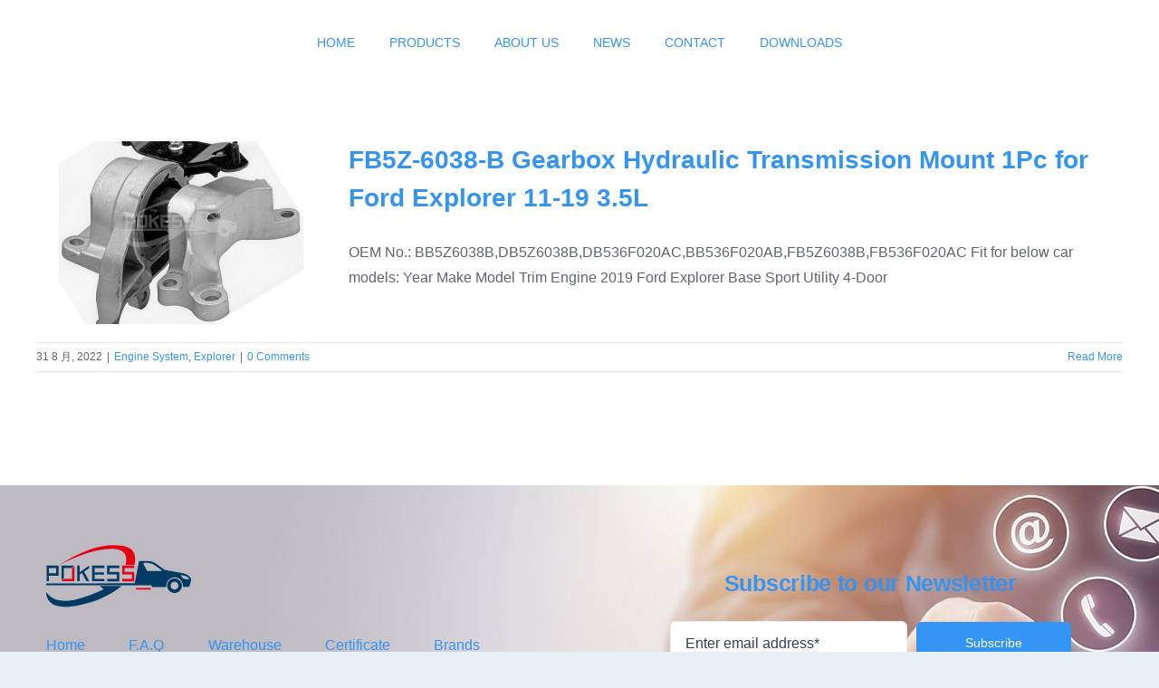

--- FILE ---
content_type: text/html; charset=UTF-8
request_url: https://www.pokess.com/tag/2021-ford-explorer-upgrades/
body_size: 17038
content:
<!DOCTYPE html>
<html class="avada-html-layout-wide avada-html-header-position-top avada-html-is-archive" lang="zh-Hans" prefix="og: http://ogp.me/ns# fb: http://ogp.me/ns/fb#">
<head>
	<meta http-equiv="X-UA-Compatible" content="IE=edge" />
	<meta http-equiv="Content-Type" content="text/html; charset=utf-8"/>
	<meta name="viewport" content="width=device-width, initial-scale=1" />
	<title>2021 ford explorer upgrades &#8211; Pokess Auto Parts</title>
<meta name='robots' content='max-image-preview:large' />
	<style>img:is([sizes="auto" i], [sizes^="auto," i]) { contain-intrinsic-size: 3000px 1500px }</style>
	<link rel="alternate" type="application/rss+xml" title="Pokess Auto Parts &raquo; Feed" href="https://www.pokess.com/feed/" />
<link rel="alternate" type="application/rss+xml" title="Pokess Auto Parts &raquo; 评论 Feed" href="https://www.pokess.com/comments/feed/" />
		
		
		
				<link rel="alternate" type="application/rss+xml" title="Pokess Auto Parts &raquo; 2021 ford explorer upgrades 标签 Feed" href="https://www.pokess.com/tag/2021-ford-explorer-upgrades/feed/" />
<link rel='stylesheet' id='layerslider-css' href='https://www.pokess.com/wp-content/plugins/LayerSlider/assets/static/layerslider/css/layerslider.css?ver=7.1.2' type='text/css' media='all' />
<style id='classic-theme-styles-inline-css' type='text/css'>
/*! This file is auto-generated */
.wp-block-button__link{color:#fff;background-color:#32373c;border-radius:9999px;box-shadow:none;text-decoration:none;padding:calc(.667em + 2px) calc(1.333em + 2px);font-size:1.125em}.wp-block-file__button{background:#32373c;color:#fff;text-decoration:none}
</style>
<style id='global-styles-inline-css' type='text/css'>
:root{--wp--preset--aspect-ratio--square: 1;--wp--preset--aspect-ratio--4-3: 4/3;--wp--preset--aspect-ratio--3-4: 3/4;--wp--preset--aspect-ratio--3-2: 3/2;--wp--preset--aspect-ratio--2-3: 2/3;--wp--preset--aspect-ratio--16-9: 16/9;--wp--preset--aspect-ratio--9-16: 9/16;--wp--preset--color--black: #000000;--wp--preset--color--cyan-bluish-gray: #abb8c3;--wp--preset--color--white: #ffffff;--wp--preset--color--pale-pink: #f78da7;--wp--preset--color--vivid-red: #cf2e2e;--wp--preset--color--luminous-vivid-orange: #ff6900;--wp--preset--color--luminous-vivid-amber: #fcb900;--wp--preset--color--light-green-cyan: #7bdcb5;--wp--preset--color--vivid-green-cyan: #00d084;--wp--preset--color--pale-cyan-blue: #8ed1fc;--wp--preset--color--vivid-cyan-blue: #0693e3;--wp--preset--color--vivid-purple: #9b51e0;--wp--preset--gradient--vivid-cyan-blue-to-vivid-purple: linear-gradient(135deg,rgba(6,147,227,1) 0%,rgb(155,81,224) 100%);--wp--preset--gradient--light-green-cyan-to-vivid-green-cyan: linear-gradient(135deg,rgb(122,220,180) 0%,rgb(0,208,130) 100%);--wp--preset--gradient--luminous-vivid-amber-to-luminous-vivid-orange: linear-gradient(135deg,rgba(252,185,0,1) 0%,rgba(255,105,0,1) 100%);--wp--preset--gradient--luminous-vivid-orange-to-vivid-red: linear-gradient(135deg,rgba(255,105,0,1) 0%,rgb(207,46,46) 100%);--wp--preset--gradient--very-light-gray-to-cyan-bluish-gray: linear-gradient(135deg,rgb(238,238,238) 0%,rgb(169,184,195) 100%);--wp--preset--gradient--cool-to-warm-spectrum: linear-gradient(135deg,rgb(74,234,220) 0%,rgb(151,120,209) 20%,rgb(207,42,186) 40%,rgb(238,44,130) 60%,rgb(251,105,98) 80%,rgb(254,248,76) 100%);--wp--preset--gradient--blush-light-purple: linear-gradient(135deg,rgb(255,206,236) 0%,rgb(152,150,240) 100%);--wp--preset--gradient--blush-bordeaux: linear-gradient(135deg,rgb(254,205,165) 0%,rgb(254,45,45) 50%,rgb(107,0,62) 100%);--wp--preset--gradient--luminous-dusk: linear-gradient(135deg,rgb(255,203,112) 0%,rgb(199,81,192) 50%,rgb(65,88,208) 100%);--wp--preset--gradient--pale-ocean: linear-gradient(135deg,rgb(255,245,203) 0%,rgb(182,227,212) 50%,rgb(51,167,181) 100%);--wp--preset--gradient--electric-grass: linear-gradient(135deg,rgb(202,248,128) 0%,rgb(113,206,126) 100%);--wp--preset--gradient--midnight: linear-gradient(135deg,rgb(2,3,129) 0%,rgb(40,116,252) 100%);--wp--preset--font-size--small: 12px;--wp--preset--font-size--medium: 20px;--wp--preset--font-size--large: 24px;--wp--preset--font-size--x-large: 42px;--wp--preset--font-size--normal: 16px;--wp--preset--font-size--xlarge: 32px;--wp--preset--font-size--huge: 48px;--wp--preset--spacing--20: 0.44rem;--wp--preset--spacing--30: 0.67rem;--wp--preset--spacing--40: 1rem;--wp--preset--spacing--50: 1.5rem;--wp--preset--spacing--60: 2.25rem;--wp--preset--spacing--70: 3.38rem;--wp--preset--spacing--80: 5.06rem;--wp--preset--shadow--natural: 6px 6px 9px rgba(0, 0, 0, 0.2);--wp--preset--shadow--deep: 12px 12px 50px rgba(0, 0, 0, 0.4);--wp--preset--shadow--sharp: 6px 6px 0px rgba(0, 0, 0, 0.2);--wp--preset--shadow--outlined: 6px 6px 0px -3px rgba(255, 255, 255, 1), 6px 6px rgba(0, 0, 0, 1);--wp--preset--shadow--crisp: 6px 6px 0px rgba(0, 0, 0, 1);}:where(.is-layout-flex){gap: 0.5em;}:where(.is-layout-grid){gap: 0.5em;}body .is-layout-flex{display: flex;}.is-layout-flex{flex-wrap: wrap;align-items: center;}.is-layout-flex > :is(*, div){margin: 0;}body .is-layout-grid{display: grid;}.is-layout-grid > :is(*, div){margin: 0;}:where(.wp-block-columns.is-layout-flex){gap: 2em;}:where(.wp-block-columns.is-layout-grid){gap: 2em;}:where(.wp-block-post-template.is-layout-flex){gap: 1.25em;}:where(.wp-block-post-template.is-layout-grid){gap: 1.25em;}.has-black-color{color: var(--wp--preset--color--black) !important;}.has-cyan-bluish-gray-color{color: var(--wp--preset--color--cyan-bluish-gray) !important;}.has-white-color{color: var(--wp--preset--color--white) !important;}.has-pale-pink-color{color: var(--wp--preset--color--pale-pink) !important;}.has-vivid-red-color{color: var(--wp--preset--color--vivid-red) !important;}.has-luminous-vivid-orange-color{color: var(--wp--preset--color--luminous-vivid-orange) !important;}.has-luminous-vivid-amber-color{color: var(--wp--preset--color--luminous-vivid-amber) !important;}.has-light-green-cyan-color{color: var(--wp--preset--color--light-green-cyan) !important;}.has-vivid-green-cyan-color{color: var(--wp--preset--color--vivid-green-cyan) !important;}.has-pale-cyan-blue-color{color: var(--wp--preset--color--pale-cyan-blue) !important;}.has-vivid-cyan-blue-color{color: var(--wp--preset--color--vivid-cyan-blue) !important;}.has-vivid-purple-color{color: var(--wp--preset--color--vivid-purple) !important;}.has-black-background-color{background-color: var(--wp--preset--color--black) !important;}.has-cyan-bluish-gray-background-color{background-color: var(--wp--preset--color--cyan-bluish-gray) !important;}.has-white-background-color{background-color: var(--wp--preset--color--white) !important;}.has-pale-pink-background-color{background-color: var(--wp--preset--color--pale-pink) !important;}.has-vivid-red-background-color{background-color: var(--wp--preset--color--vivid-red) !important;}.has-luminous-vivid-orange-background-color{background-color: var(--wp--preset--color--luminous-vivid-orange) !important;}.has-luminous-vivid-amber-background-color{background-color: var(--wp--preset--color--luminous-vivid-amber) !important;}.has-light-green-cyan-background-color{background-color: var(--wp--preset--color--light-green-cyan) !important;}.has-vivid-green-cyan-background-color{background-color: var(--wp--preset--color--vivid-green-cyan) !important;}.has-pale-cyan-blue-background-color{background-color: var(--wp--preset--color--pale-cyan-blue) !important;}.has-vivid-cyan-blue-background-color{background-color: var(--wp--preset--color--vivid-cyan-blue) !important;}.has-vivid-purple-background-color{background-color: var(--wp--preset--color--vivid-purple) !important;}.has-black-border-color{border-color: var(--wp--preset--color--black) !important;}.has-cyan-bluish-gray-border-color{border-color: var(--wp--preset--color--cyan-bluish-gray) !important;}.has-white-border-color{border-color: var(--wp--preset--color--white) !important;}.has-pale-pink-border-color{border-color: var(--wp--preset--color--pale-pink) !important;}.has-vivid-red-border-color{border-color: var(--wp--preset--color--vivid-red) !important;}.has-luminous-vivid-orange-border-color{border-color: var(--wp--preset--color--luminous-vivid-orange) !important;}.has-luminous-vivid-amber-border-color{border-color: var(--wp--preset--color--luminous-vivid-amber) !important;}.has-light-green-cyan-border-color{border-color: var(--wp--preset--color--light-green-cyan) !important;}.has-vivid-green-cyan-border-color{border-color: var(--wp--preset--color--vivid-green-cyan) !important;}.has-pale-cyan-blue-border-color{border-color: var(--wp--preset--color--pale-cyan-blue) !important;}.has-vivid-cyan-blue-border-color{border-color: var(--wp--preset--color--vivid-cyan-blue) !important;}.has-vivid-purple-border-color{border-color: var(--wp--preset--color--vivid-purple) !important;}.has-vivid-cyan-blue-to-vivid-purple-gradient-background{background: var(--wp--preset--gradient--vivid-cyan-blue-to-vivid-purple) !important;}.has-light-green-cyan-to-vivid-green-cyan-gradient-background{background: var(--wp--preset--gradient--light-green-cyan-to-vivid-green-cyan) !important;}.has-luminous-vivid-amber-to-luminous-vivid-orange-gradient-background{background: var(--wp--preset--gradient--luminous-vivid-amber-to-luminous-vivid-orange) !important;}.has-luminous-vivid-orange-to-vivid-red-gradient-background{background: var(--wp--preset--gradient--luminous-vivid-orange-to-vivid-red) !important;}.has-very-light-gray-to-cyan-bluish-gray-gradient-background{background: var(--wp--preset--gradient--very-light-gray-to-cyan-bluish-gray) !important;}.has-cool-to-warm-spectrum-gradient-background{background: var(--wp--preset--gradient--cool-to-warm-spectrum) !important;}.has-blush-light-purple-gradient-background{background: var(--wp--preset--gradient--blush-light-purple) !important;}.has-blush-bordeaux-gradient-background{background: var(--wp--preset--gradient--blush-bordeaux) !important;}.has-luminous-dusk-gradient-background{background: var(--wp--preset--gradient--luminous-dusk) !important;}.has-pale-ocean-gradient-background{background: var(--wp--preset--gradient--pale-ocean) !important;}.has-electric-grass-gradient-background{background: var(--wp--preset--gradient--electric-grass) !important;}.has-midnight-gradient-background{background: var(--wp--preset--gradient--midnight) !important;}.has-small-font-size{font-size: var(--wp--preset--font-size--small) !important;}.has-medium-font-size{font-size: var(--wp--preset--font-size--medium) !important;}.has-large-font-size{font-size: var(--wp--preset--font-size--large) !important;}.has-x-large-font-size{font-size: var(--wp--preset--font-size--x-large) !important;}
:where(.wp-block-post-template.is-layout-flex){gap: 1.25em;}:where(.wp-block-post-template.is-layout-grid){gap: 1.25em;}
:where(.wp-block-columns.is-layout-flex){gap: 2em;}:where(.wp-block-columns.is-layout-grid){gap: 2em;}
:root :where(.wp-block-pullquote){font-size: 1.5em;line-height: 1.6;}
</style>
<link rel='stylesheet' id='child-style-css' href='https://www.pokess.com/wp-content/themes/Avada-Child-Theme/style.css?ver=6.8.1' type='text/css' media='all' />
<link rel='stylesheet' id='fusion-dynamic-css-css' href='https://www.pokess.com/wp-content/uploads/fusion-styles/2ca4e03b461d81692b21b23fd9c7f7a4.min.css?ver=3.8' type='text/css' media='all' />
<script type="text/javascript" src="https://www.pokess.com/wp-includes/js/jquery/jquery.min.js?ver=3.7.1" id="jquery-core-js"></script>
<script type="text/javascript" id="layerslider-utils-js-extra">
/* <![CDATA[ */
var LS_Meta = {"v":"7.1.2","fixGSAP":"1"};
/* ]]> */
</script>
<script type="text/javascript" src="https://www.pokess.com/wp-content/plugins/LayerSlider/assets/static/layerslider/js/layerslider.utils.js?ver=7.1.2" id="layerslider-utils-js"></script>
<script type="text/javascript" src="https://www.pokess.com/wp-content/plugins/LayerSlider/assets/static/layerslider/js/layerslider.kreaturamedia.jquery.js?ver=7.1.2" id="layerslider-js"></script>
<script type="text/javascript" src="https://www.pokess.com/wp-content/plugins/LayerSlider/assets/static/layerslider/js/layerslider.transitions.js?ver=7.1.2" id="layerslider-transitions-js"></script>
<meta name="generator" content="Powered by LayerSlider 7.1.2 - Multi-Purpose, Responsive, Parallax, Mobile-Friendly Slider Plugin for WordPress." />
<!-- LayerSlider updates and docs at: https://layerslider.com -->
<link rel="https://api.w.org/" href="https://www.pokess.com/wp-json/" /><link rel="alternate" title="JSON" type="application/json" href="https://www.pokess.com/wp-json/wp/v2/tags/222" /><link rel="EditURI" type="application/rsd+xml" title="RSD" href="https://www.pokess.com/xmlrpc.php?rsd" />
<meta name="generator" content="WordPress 6.8.1" />
<style type="text/css" id="css-fb-visibility">@media screen and (max-width: 640px){.fusion-no-small-visibility{display:none !important;}body .sm-text-align-center{text-align:center !important;}body .sm-text-align-left{text-align:left !important;}body .sm-text-align-right{text-align:right !important;}body .sm-flex-align-center{justify-content:center !important;}body .sm-flex-align-flex-start{justify-content:flex-start !important;}body .sm-flex-align-flex-end{justify-content:flex-end !important;}body .sm-mx-auto{margin-left:auto !important;margin-right:auto !important;}body .sm-ml-auto{margin-left:auto !important;}body .sm-mr-auto{margin-right:auto !important;}body .fusion-absolute-position-small{position:absolute;top:auto;width:100%;}.awb-sticky.awb-sticky-small{ position: sticky }}@media screen and (min-width: 641px) and (max-width: 900px){.fusion-no-medium-visibility{display:none !important;}body .md-text-align-center{text-align:center !important;}body .md-text-align-left{text-align:left !important;}body .md-text-align-right{text-align:right !important;}body .md-flex-align-center{justify-content:center !important;}body .md-flex-align-flex-start{justify-content:flex-start !important;}body .md-flex-align-flex-end{justify-content:flex-end !important;}body .md-mx-auto{margin-left:auto !important;margin-right:auto !important;}body .md-ml-auto{margin-left:auto !important;}body .md-mr-auto{margin-right:auto !important;}body .fusion-absolute-position-medium{position:absolute;top:auto;width:100%;}.awb-sticky.awb-sticky-medium{ position: sticky }}@media screen and (min-width: 901px){.fusion-no-large-visibility{display:none !important;}body .lg-text-align-center{text-align:center !important;}body .lg-text-align-left{text-align:left !important;}body .lg-text-align-right{text-align:right !important;}body .lg-flex-align-center{justify-content:center !important;}body .lg-flex-align-flex-start{justify-content:flex-start !important;}body .lg-flex-align-flex-end{justify-content:flex-end !important;}body .lg-mx-auto{margin-left:auto !important;margin-right:auto !important;}body .lg-ml-auto{margin-left:auto !important;}body .lg-mr-auto{margin-right:auto !important;}body .fusion-absolute-position-large{position:absolute;top:auto;width:100%;}.awb-sticky.awb-sticky-large{ position: sticky }}</style><style type="text/css">.recentcomments a{display:inline !important;padding:0 !important;margin:0 !important;}</style>		<script type="text/javascript">
			var doc = document.documentElement;
			doc.setAttribute( 'data-useragent', navigator.userAgent );
		</script>
		
	</head>

<body class="archive tag tag-2021-ford-explorer-upgrades tag-222 wp-theme-Avada wp-child-theme-Avada-Child-Theme fusion-image-hovers fusion-pagination-sizing fusion-button_type-flat fusion-button_span-no fusion-button_gradient-linear avada-image-rollover-circle-yes avada-image-rollover-yes avada-image-rollover-direction-fade fusion-body ltr fusion-sticky-header no-tablet-sticky-header no-mobile-sticky-header no-mobile-slidingbar no-mobile-totop fusion-disable-outline fusion-sub-menu-slide mobile-logo-pos-center layout-wide-mode avada-has-boxed-modal-shadow- layout-scroll-offset-full avada-has-zero-margin-offset-top fusion-top-header menu-text-align-center mobile-menu-design-modern fusion-show-pagination-text fusion-header-layout-v1 avada-responsive avada-footer-fx-none avada-menu-highlight-style-bottombar fusion-search-form-clean fusion-main-menu-search-dropdown fusion-avatar-circle avada-dropdown-styles avada-blog-layout-grid avada-blog-archive-layout-medium avada-header-shadow-no avada-menu-icon-position-left avada-has-megamenu-shadow avada-has-100-footer avada-has-titlebar-hide avada-has-transparent-timeline_color avada-has-pagination-width_height avada-flyout-menu-direction-fade avada-ec-views-v1" data-awb-post-id="2978">
		<a class="skip-link screen-reader-text" href="#content">Skip to content</a>

	<div id="boxed-wrapper">
		<div class="fusion-sides-frame"></div>
		<div id="wrapper" class="fusion-wrapper">
			<div id="home" style="position:relative;top:-1px;"></div>
							<div class="fusion-tb-header"><div class="fusion-fullwidth fullwidth-box fusion-builder-row-1 fusion-flex-container nonhundred-percent-fullwidth non-hundred-percent-height-scrolling fusion-sticky-container" style="background-color: rgba(255,255,255,0);background-position: center center;background-repeat: no-repeat;border-width: 0px 0px 0px 0px;border-color:var(--awb-color4);border-style:solid;" data-transition-offset="0" data-scroll-offset="400" data-sticky-small-visibility="1" data-sticky-medium-visibility="1" data-sticky-large-visibility="1" ><div class="fusion-builder-row fusion-row fusion-flex-align-items-stretch fusion-flex-justify-content-space-between" style="max-width:1248px;margin-left: calc(-4% / 2 );margin-right: calc(-4% / 2 );"><div class="fusion-layout-column fusion_builder_column fusion-builder-column-0 fusion_builder_column_1_5 1_5 fusion-flex-column"><div class="fusion-column-wrapper fusion-flex-justify-content-center fusion-content-layout-column fusion-content-nowrap" style="background-position:left top;background-repeat:no-repeat;-webkit-background-size:cover;-moz-background-size:cover;-o-background-size:cover;background-size:cover;padding: 0px 0px 0px 0px;"><div ><style>.fusion-imageframe.imageframe-1{ margin-right : 38px;}</style><span class=" fusion-imageframe imageframe-none imageframe-1 hover-type-none" style="max-width:160px;"><a class="fusion-no-lightbox" href="https://www.pokess.com/" target="_self" aria-label="pokess-logo-189&#215;96"><img decoding="async" alt="Avada Bakery" src="https://www.pokess.com/wp-content/uploads/2022/08/20220826113112801.svg" class="img-responsive wp-image-2801 disable-lazyload"/></a></span></div></div><style type="text/css">.fusion-body .fusion-builder-column-0{width:20% !important;margin-top : 16px;margin-bottom : 16px;}.fusion-builder-column-0 > .fusion-column-wrapper {padding-top : 0px !important;padding-right : 0px !important;margin-right : 0%;padding-bottom : 0px !important;padding-left : 0px !important;margin-left : 9.6%;}@media only screen and (max-width:900px) {.fusion-body .fusion-builder-column-0{width:33.333333333333% !important;order : 0;}.fusion-builder-column-0 > .fusion-column-wrapper {margin-right : 0%;margin-left : 5.76%;}}@media only screen and (max-width:640px) {.fusion-body .fusion-builder-column-0{width:42% !important;order : 0;}.fusion-builder-column-0 > .fusion-column-wrapper {margin-right : 0%;margin-left : 4.5714285714286%;}}</style></div><div class="fusion-layout-column fusion_builder_column fusion-builder-column-1 fusion_builder_column_3_5 3_5 fusion-flex-column"><div class="fusion-column-wrapper fusion-flex-justify-content-center fusion-content-layout-column" style="background-position:left top;background-repeat:no-repeat;-webkit-background-size:cover;-moz-background-size:cover;-o-background-size:cover;background-size:cover;padding: 0px 0px 0px 0px;"><nav class="fusion-menu-element-wrapper direction-row mode-dropdown expand-method-hover submenu-mode-dropdown mobile-mode-collapse-to-button mobile-size-full-absolute icons-position-left dropdown-carets-no has-active-border-bottom-yes has-active-border-left-no has-active-border-right-no mobile-trigger-fullwidth-off mobile-indent-on mobile-justify-left main-justify-left loading mega-menu-loading expand-right submenu-transition-fade" aria-label="Menu" data-breakpoint="1020" data-count="0" data-transition-type="top-vertical" data-transition-time="300"><button type="button" class="avada-menu-mobile-menu-trigger no-text" onClick="fusionNavClickExpandBtn(this);" aria-expanded="false" aria-controls="menu-bakery-main-menu"><span class="inner"><span class="collapsed-nav-text"><span class="screen-reader-text">Toggle Navigation</span></span><span class="collapsed-nav-icon"><span class="collapsed-nav-icon-open icon-bakery-bars-solid"></span><span class="collapsed-nav-icon-close icon-bakery-times-solid"></span></span></span></button><style>.fusion-body .fusion-menu-element-wrapper[data-count="0"],.fusion-body .fusion-menu-element-wrapper[data-count="0"] .fusion-menu-element-list .menu-item > a{font-size:14px;}.fusion-body .fusion-menu-element-wrapper[data-count="0"] .fusion-menu-element-list{justify-content:center;align-items:center;font-family:var(--awb-typography4-font-family);font-weight:var(--awb-typography4-font-weight);font-style:var(--awb-typography4-font-style);}.fusion-body .fusion-menu-element-wrapper[data-count="0"] > .avada-menu-mobile-menu-trigger{font-family:var(--awb-typography4-font-family);font-weight:var(--awb-typography4-font-weight);font-style:var(--awb-typography4-font-style);background-color:rgba(240,237,245,0);color:var(--awb-color5);padding-top:0px;padding-right:0px;padding-bottom:0px;padding-left:0px;font-size:16px;}.fusion-body .fusion-menu-element-wrapper[data-count="0"] .fusion-menu-element-list > li,.fusion-body .fusion-menu-element-wrapper[data-count="0"] .fusion-menu-element-list .fusion-megamenu-title{text-transform:var(--awb-typography2-text-transform);}.fusion-body .fusion-menu-element-wrapper[data-count="0"] .fusion-menu-element-list > li{margin-left:calc(38px / 2);margin-right:calc(38px / 2);}.fusion-body .fusion-menu-element-wrapper[data-count="0"] .fusion-menu-element-list > li:not(.fusion-menu-item-button) > a{padding-top:calc(8px + 0px);padding-bottom:calc(8px + 2px);}.fusion-body .fusion-menu-element-wrapper[data-count="0"] .fusion-menu-element-list > li:not(.fusion-menu-item-button):focus-within > a{padding-top:calc(8px + 0px);}.fusion-body .fusion-menu-element-wrapper[data-count="0"] .fusion-menu-element-list > li:not(.fusion-menu-item-button) .fusion-widget-cart > a,.fusion-body .fusion-menu-element-wrapper[data-count="0"] .fusion-menu-element-list > li:not(.fusion-menu-item-button) > .fusion-open-nav-submenu,.fusion-body .fusion-menu-element-wrapper[data-count="0"] .fusion-menu-element-list > li:not(.fusion-menu-item-button):hover > a,.fusion-body .fusion-menu-element-wrapper[data-count="0"] .fusion-menu-element-list > li:not(.fusion-menu-item-button).hover > a,.fusion-body .fusion-menu-element-wrapper[data-count="0"] .fusion-menu-element-list > li:not(.fusion-menu-item-button):focus > a,.fusion-body .fusion-menu-element-wrapper[data-count="0"] .fusion-menu-element-list > li:not(.fusion-menu-item-button):active > a,.fusion-body .fusion-menu-element-wrapper[data-count="0"] .fusion-menu-element-list > li:not(.fusion-menu-item-button).current-menu-item > a{padding-top:calc(8px + 0px);}.fusion-body .fusion-menu-element-wrapper[data-count="0"] .fusion-menu-element-list > li:not(.fusion-menu-item-button).current-menu-ancestor > a{padding-top:calc(8px + 0px);}.fusion-body .fusion-menu-element-wrapper[data-count="0"] .fusion-menu-element-list > li:not(.fusion-menu-item-button).current-menu-parent > a{padding-top:calc(8px + 0px);}.fusion-body .fusion-menu-element-wrapper[data-count="0"] .fusion-menu-element-list > li:not(.fusion-menu-item-button).expanded > a{padding-top:calc(8px + 0px);}.fusion-body .fusion-menu-element-wrapper[data-count="0"] .fusion-menu-element-list > li:not(.fusion-menu-item-button):hover > .fusion-open-nav-submenu{padding-top:calc(8px + 0px);}.fusion-body .fusion-menu-element-wrapper[data-count="0"] .fusion-menu-element-list > li:not(.fusion-menu-item-button).hover > .fusion-open-nav-submenu{padding-top:calc(8px + 0px);}.fusion-body .fusion-menu-element-wrapper[data-count="0"] .fusion-menu-element-list > li:not(.fusion-menu-item-button):focus > .fusion-open-nav-submenu{padding-top:calc(8px + 0px);}.fusion-body .fusion-menu-element-wrapper[data-count="0"] .fusion-menu-element-list > li:not(.fusion-menu-item-button):active > .fusion-open-nav-submenu{padding-top:calc(8px + 0px);}.fusion-body .fusion-menu-element-wrapper[data-count="0"] .fusion-menu-element-list > li:not(.fusion-menu-item-button):focus-within > .fusion-open-nav-submenu{padding-top:calc(8px + 0px);}.fusion-body .fusion-menu-element-wrapper[data-count="0"] .fusion-menu-element-list > li:not(.fusion-menu-item-button).current-menu-item > .fusion-open-nav-submenu{padding-top:calc(8px + 0px);}.fusion-body .fusion-menu-element-wrapper[data-count="0"] .fusion-menu-element-list > li:not(.fusion-menu-item-button).current-menu-ancestor > .fusion-open-nav-submenu{padding-top:calc(8px + 0px);}.fusion-body .fusion-menu-element-wrapper[data-count="0"] .fusion-menu-element-list > li:not(.fusion-menu-item-button).current-menu-parent > .fusion-open-nav-submenu{padding-top:calc(8px + 0px);}.fusion-body .fusion-menu-element-wrapper[data-count="0"] .fusion-menu-element-list > li:not(.fusion-menu-item-button).expanded > .fusion-open-nav-submenu{padding-top:calc(8px + 0px);}.fusion-body .fusion-menu-element-wrapper[data-count="0"] .fusion-menu-element-list > li:not(.fusion-menu-item-button):not(.menu-item-has-children):focus-within > a{padding-bottom:calc(8px + 2px);}.fusion-body .fusion-menu-element-wrapper[data-count="0"] .fusion-menu-element-list > li:not(.fusion-menu-item-button):not(.menu-item-has-children):hover > a,.fusion-body .fusion-menu-element-wrapper[data-count="0"] .fusion-menu-element-list > li:not(.fusion-menu-item-button):not(.menu-item-has-children).hover > a,.fusion-body .fusion-menu-element-wrapper[data-count="0"] .fusion-menu-element-list > li:not(.fusion-menu-item-button):not(.menu-item-has-children):focus > a,.fusion-body .fusion-menu-element-wrapper[data-count="0"] .fusion-menu-element-list > li:not(.fusion-menu-item-button):not(.menu-item-has-children):active > a,.fusion-body .fusion-menu-element-wrapper[data-count="0"] .fusion-menu-element-list > li:not(.fusion-menu-item-button):not(.menu-item-has-children).current-menu-item > a{padding-bottom:calc(8px + 2px);}.fusion-body .fusion-menu-element-wrapper[data-count="0"] .fusion-menu-element-list > li:not(.fusion-menu-item-button):not(.menu-item-has-children).current-menu-ancestor > a{padding-bottom:calc(8px + 2px);}.fusion-body .fusion-menu-element-wrapper[data-count="0"] .fusion-menu-element-list > li:not(.fusion-menu-item-button):not(.menu-item-has-children).current-menu-parent > a{padding-bottom:calc(8px + 2px);}.fusion-body .fusion-menu-element-wrapper[data-count="0"] .fusion-menu-element-list > li:not(.fusion-menu-item-button):not(.menu-item-has-children).expanded > a{padding-bottom:calc(8px + 2px);}.fusion-body .fusion-menu-element-wrapper[data-count="0"] .fusion-menu-form-inline{padding-top:8px;}.fusion-body .fusion-menu-element-wrapper[data-count="0"] .custom-menu-search-overlay ~ .fusion-overlay-search{padding-top:8px;color:var(--awb-color5) !important;}.fusion-body .fusion-menu-element-wrapper[data-count="0"]:not(.collapse-enabled) .fusion-menu-element-list .custom-menu-search-overlay .fusion-overlay-search,.fusion-body .fusion-menu-element-wrapper[data-count="0"]:not(.collapse-enabled) .fusion-menu-element-list .fusion-menu-form-inline{padding-top:8px;padding-bottom:8px;}.fusion-body .fusion-menu-element-wrapper[data-count="0"]:not(.collapse-enabled) .fusion-menu-element-list > li:not(.fusion-menu-item-button) > .fusion-open-nav-submenu{padding-bottom:8px;color:var(--awb-color5) !important;}.fusion-body .fusion-menu-element-wrapper[data-count="0"]:not(.collapse-enabled) .fusion-menu-form-inline,.fusion-body .fusion-menu-element-wrapper[data-count="0"]:not(.collapse-enabled) .custom-menu-search-overlay ~ .fusion-overlay-search{padding-bottom:8px;}.fusion-body .fusion-menu-element-wrapper[data-count="0"] .fusion-overlay-search .fusion-close-search:before,.fusion-body .fusion-menu-element-wrapper[data-count="0"] .fusion-overlay-search .fusion-close-search:after{background:var(--awb-color5);}.fusion-body .fusion-menu-element-wrapper[data-count="0"]:not(.collapse-enabled) .fusion-menu-element-list > li:not(.fusion-menu-item-button):not(.custom-menu-search-overlay):focus-within > a{color:var(--awb-color5) !important;}.fusion-body .fusion-menu-element-wrapper[data-count="0"]:not(.collapse-enabled) .fusion-menu-element-list > li:not(.fusion-menu-item-button) > a,.fusion-body .fusion-menu-element-wrapper[data-count="0"]:not(.collapse-enabled) .fusion-menu-element-list > li:not(.fusion-menu-item-button):not(.custom-menu-search-overlay):hover > a,.fusion-body .fusion-menu-element-wrapper[data-count="0"]:not(.collapse-enabled) .fusion-menu-element-list > li:not(.fusion-menu-item-button).hover > a,.fusion-body .fusion-menu-element-wrapper[data-count="0"]:not(.collapse-enabled) .fusion-menu-element-list > li:not(.fusion-menu-item-button):not(.custom-menu-search-overlay):focus > a,.fusion-body .fusion-menu-element-wrapper[data-count="0"]:not(.collapse-enabled) .fusion-menu-element-list > li:not(.fusion-menu-item-button):not(.custom-menu-search-overlay):active > a,.fusion-body .fusion-menu-element-wrapper[data-count="0"]:not(.collapse-enabled) .fusion-menu-element-list > li:not(.fusion-menu-item-button).current-menu-item > a{color:var(--awb-color5) !important;}.fusion-body .fusion-menu-element-wrapper[data-count="0"]:not(.collapse-enabled) .fusion-menu-element-list > li:not(.fusion-menu-item-button).current-menu-ancestor:not(.awb-flyout-top-level-no-link) > a{color:var(--awb-color5) !important;}.fusion-body .fusion-menu-element-wrapper[data-count="0"]:not(.collapse-enabled) .fusion-menu-element-list > li:not(.fusion-menu-item-button).current-menu-parent:not(.awb-flyout-top-level-no-link) > a{color:var(--awb-color5) !important;}.fusion-body .fusion-menu-element-wrapper[data-count="0"]:not(.collapse-enabled) .fusion-menu-element-list > li:not(.fusion-menu-item-button).expanded > a{color:var(--awb-color5) !important;}.fusion-body .fusion-menu-element-wrapper[data-count="0"]:not(.collapse-enabled) .fusion-menu-element-list > li:not(.fusion-menu-item-button):hover > .fusion-open-nav-submenu{color:var(--awb-color5) !important;}.fusion-body .fusion-menu-element-wrapper[data-count="0"]:not(.collapse-enabled) .fusion-menu-element-list > li:not(.fusion-menu-item-button).hover > .fusion-open-nav-submenu{color:var(--awb-color5) !important;}.fusion-body .fusion-menu-element-wrapper[data-count="0"]:not(.collapse-enabled) .fusion-menu-element-list > li:not(.fusion-menu-item-button):focus > .fusion-open-nav-submenu{color:var(--awb-color5) !important;}.fusion-body .fusion-menu-element-wrapper[data-count="0"]:not(.collapse-enabled) .fusion-menu-element-list > li:not(.fusion-menu-item-button):active > .fusion-open-nav-submenu{color:var(--awb-color5) !important;}.fusion-body .fusion-menu-element-wrapper[data-count="0"]:not(.collapse-enabled) .fusion-menu-element-list > li:not(.fusion-menu-item-button):focus-within > .fusion-open-nav-submenu{color:var(--awb-color5) !important;}.fusion-body .fusion-menu-element-wrapper[data-count="0"]:not(.collapse-enabled) .fusion-menu-element-list > li:not(.fusion-menu-item-button).current-menu-item > .fusion-open-nav-submenu{color:var(--awb-color5) !important;}.fusion-body .fusion-menu-element-wrapper[data-count="0"]:not(.collapse-enabled) .fusion-menu-element-list > li:not(.fusion-menu-item-button).current-menu-ancestor > .fusion-open-nav-submenu{color:var(--awb-color5) !important;}.fusion-body .fusion-menu-element-wrapper[data-count="0"]:not(.collapse-enabled) .fusion-menu-element-list > li:not(.fusion-menu-item-button).current-menu-parent > .fusion-open-nav-submenu{color:var(--awb-color5) !important;}.fusion-body .fusion-menu-element-wrapper[data-count="0"]:not(.collapse-enabled) .fusion-menu-element-list > li:not(.fusion-menu-item-button).expanded > .fusion-open-nav-submenu{color:var(--awb-color5) !important;}.fusion-body .fusion-menu-element-wrapper[data-count="0"] .fusion-menu-element-list > li:not(.fusion-menu-item-button) > .background-default{border-bottom-width:2px;}.fusion-body .fusion-menu-element-wrapper[data-count="0"] .fusion-menu-element-list > li:not(.fusion-menu-item-button) > .background-active{border-bottom-width:2px;border-color:var(--awb-color5);}.fusion-body .fusion-menu-element-wrapper[data-count="0"].direction-row:not(.collapse-enabled):not(.submenu-mode-flyout) .fusion-menu-element-list > li > ul.sub-menu:not(.fusion-megamenu){margin-top:10px !important;}.fusion-body .fusion-menu-element-wrapper[data-count="0"].expand-method-hover.direction-row .fusion-menu-element-list > li:hover:before,.fusion-body .fusion-menu-element-wrapper[data-count="0"].expand-method-hover.direction-row .fusion-menu-element-list > li.hover:before,.fusion-body .fusion-menu-element-wrapper[data-count="0"].expand-method-hover.direction-row .fusion-menu-element-list > li:focus:before,.fusion-body .fusion-menu-element-wrapper[data-count="0"].expand-method-hover.direction-row .fusion-menu-element-list > li:active:before{bottom:calc(0px - 10px);height:10px;}.fusion-body .fusion-menu-element-wrapper[data-count="0"].expand-method-hover.direction-row .fusion-menu-element-list > li:focus-within:before{bottom:calc(0px - 10px);height:10px;}.fusion-body .fusion-menu-element-wrapper[data-count="0"] .fusion-menu-element-list .sub-menu{border-top-left-radius:6px;border-top-right-radius:6px;border-bottom-left-radius:6px;border-bottom-right-radius:6px;}.fusion-body .fusion-menu-element-wrapper[data-count="0"] .fusion-menu-element-list .sub-menu > li:first-child{border-top-left-radius:6px;border-top-right-radius:6px;}.fusion-body .fusion-menu-element-wrapper[data-count="0"] .custom-menu-search-dropdown .fusion-menu-searchform-dropdown .fusion-search-form-content{border-top-left-radius:6px;border-top-right-radius:6px;border-bottom-left-radius:6px;border-bottom-right-radius:6px;background-color:fff;color:var(--awb-color5);}.fusion-body .fusion-menu-element-wrapper[data-count="0"] .fusion-menu-element-list .sub-menu > li:last-child{border-bottom-left-radius:6px;border-bottom-right-radius:6px;}.fusion-body .fusion-menu-element-wrapper[data-count="0"] .fusion-menu-element-list .sub-menu > li,.fusion-body .fusion-menu-element-wrapper[data-count="0"] .fusion-menu-element-list .sub-menu li a{font-family:inherit;font-weight:400;}.fusion-body .fusion-menu-element-wrapper[data-count="0"] .sub-menu .fusion-menu-cart,.fusion-body .fusion-menu-element-wrapper[data-count="0"] .avada-menu-login-box .avada-custom-menu-item-contents,.fusion-body .fusion-menu-element-wrapper[data-count="0"] .fusion-menu-element-list ul:not(.fusion-megamenu) > li:not(.fusion-menu-item-button){background-color:fff;color:var(--awb-color5);}.fusion-body .fusion-menu-element-wrapper[data-count="0"] .fusion-menu-element-list ul:not(.fusion-megamenu) > li:not(.fusion-menu-item-button) > a{color:var(--awb-color5) !important;}.fusion-body .fusion-menu-element-wrapper[data-count="0"]:not(.collapse-enabled) .fusion-menu-element-list ul:not(.fusion-megamenu) > li{border-bottom-color:rgba(226,226,226,0);}.fusion-body .fusion-menu-element-wrapper[data-count="0"]:not(.collapse-enabled) .fusion-menu-element-list ul:not(.fusion-megamenu) a{font-size:15px;}.fusion-body .fusion-menu-element-wrapper[data-count="0"].collapse-enabled .fusion-menu-element-list{margin-top:36px;}.fusion-body .fusion-menu-element-wrapper[data-count="0"] .fusion-menu-element-list ul{text-transform:none;}.fusion-body .fusion-menu-element-wrapper[data-count="0"] .custom-menu-search-dropdown .fusion-main-menu-icon{color:var(--awb-color5) !important;}.fusion-body .fusion-menu-element-wrapper[data-count="0"] .custom-menu-search-overlay .fusion-menu-icon-search.trigger-overlay{color:var(--awb-color5) !important;}.fusion-body .fusion-menu-element-wrapper[data-count="0"]:not(.collapse-enabled) .fusion-menu-element-list > li.menu-item:focus-within > a .fusion-megamenu-icon{color:var(--awb-color5);}.fusion-body .fusion-menu-element-wrapper[data-count="0"]:not(.collapse-enabled) .fusion-menu-element-list > li.menu-item > .fusion-megamenu-icon,.fusion-body .fusion-menu-element-wrapper[data-count="0"]:not(.collapse-enabled) .fusion-menu-element-list > li.menu-item > a > .fusion-megamenu-icon,.fusion-body .fusion-menu-element-wrapper[data-count="0"]:not(.collapse-enabled) .fusion-menu-element-list > li.menu-item:hover > a .fusion-megamenu-icon,.fusion-body .fusion-menu-element-wrapper[data-count="0"]:not(.collapse-enabled) .fusion-menu-element-list > li.menu-item.hover > a .fusion-megamenu-icon,.fusion-body .fusion-menu-element-wrapper[data-count="0"]:not(.collapse-enabled) .fusion-menu-element-list > li.menu-item:focus > a .fusion-megamenu-icon,.fusion-body .fusion-menu-element-wrapper[data-count="0"]:not(.collapse-enabled) .fusion-menu-element-list > li.menu-item:active > a .fusion-megamenu-icon,.fusion-body .fusion-menu-element-wrapper[data-count="0"]:not(.collapse-enabled) .fusion-menu-element-list > li.menu-item.current-menu-item > a .fusion-megamenu-icon{color:var(--awb-color5);}.fusion-body .fusion-menu-element-wrapper[data-count="0"]:not(.collapse-enabled) .fusion-menu-element-list > li.menu-item.current-menu-ancestor > a .fusion-megamenu-icon{color:var(--awb-color5);}.fusion-body .fusion-menu-element-wrapper[data-count="0"]:not(.collapse-enabled) .fusion-menu-element-list > li:not(.awb-flyout-top-level-no-link).menu-item.current-menu-parent > a .fusion-megamenu-icon{color:var(--awb-color5);}.fusion-body .fusion-menu-element-wrapper[data-count="0"]:not(.collapse-enabled) .fusion-menu-element-list > li.menu-item.expanded > a .fusion-megamenu-icon{color:var(--awb-color5);}.fusion-body .fusion-menu-element-wrapper[data-count="0"] .custom-menu-search-dropdown:hover .fusion-main-menu-icon{color:var(--awb-color5) !important;}.fusion-body .fusion-menu-element-wrapper[data-count="0"] .custom-menu-search-overlay:hover .fusion-menu-icon-search.trigger-overlay{color:var(--awb-color5) !important;}.fusion-body .fusion-menu-element-wrapper[data-count="0"] .custom-menu-search-overlay:hover ~ .fusion-overlay-search{color:var(--awb-color5) !important;}.fusion-body .fusion-menu-element-wrapper[data-count="0"].collapse-enabled ul li > a{background:ffffff !important;color:var(--awb-color5) !important;min-height:56px;font-family:var(--awb-typography4-font-family);font-weight:var(--awb-typography4-font-weight);font-style:var(--awb-typography4-font-style);}.fusion-body .fusion-menu-element-wrapper[data-count="0"].collapse-enabled ul li:focus-within .sub-menu li:not(.current-menu-item):not(.current-menu-ancestor):not(.current-menu-parent):not(.expanded) a{background:ffffff !important;color:var(--awb-color5) !important;}.fusion-body .fusion-menu-element-wrapper[data-count="0"].collapse-enabled ul li:hover .sub-menu li:not(.current-menu-item):not(.current-menu-ancestor):not(.current-menu-parent):not(.expanded) a,.fusion-body .fusion-menu-element-wrapper[data-count="0"].collapse-enabled ul li.hover .sub-menu li:not(.current-menu-item):not(.current-menu-ancestor):not(.current-menu-parent):not(.expanded) a,.fusion-body .fusion-menu-element-wrapper[data-count="0"].collapse-enabled ul li:focus .sub-menu li:not(.current-menu-item):not(.current-menu-ancestor):not(.current-menu-parent):not(.expanded) a,.fusion-body .fusion-menu-element-wrapper[data-count="0"].collapse-enabled ul li:active .sub-menu li:not(.current-menu-item):not(.current-menu-ancestor):not(.current-menu-parent):not(.expanded) a,.fusion-body .fusion-menu-element-wrapper[data-count="0"].collapse-enabled ul li.current-menu-item .sub-menu li:not(.current-menu-item):not(.current-menu-ancestor):not(.current-menu-parent):not(.expanded) a{background:ffffff !important;color:var(--awb-color5) !important;}.fusion-body .fusion-menu-element-wrapper[data-count="0"].collapse-enabled ul li.current-menu-ancestor .sub-menu li:not(.current-menu-item):not(.current-menu-ancestor):not(.current-menu-parent):not(.expanded) a{background:ffffff !important;color:var(--awb-color5) !important;}.fusion-body .fusion-menu-element-wrapper[data-count="0"].collapse-enabled ul li.current-menu-parent .sub-menu li:not(.current-menu-item):not(.current-menu-ancestor):not(.current-menu-parent):not(.expanded) a{background:ffffff !important;color:var(--awb-color5) !important;}.fusion-body .fusion-menu-element-wrapper[data-count="0"].collapse-enabled ul li.expanded .sub-menu li:not(.current-menu-item):not(.current-menu-ancestor):not(.current-menu-parent):not(.expanded) a{background:ffffff !important;color:var(--awb-color5) !important;}.fusion-body .fusion-menu-element-wrapper[data-count="0"].collapse-enabled ul li.custom-menu-search-inline,.fusion-body .fusion-menu-element-wrapper[data-count="0"].collapse-enabled ul .fusion-menu-form-inline,.fusion-body .fusion-menu-element-wrapper[data-count="0"].collapse-enabled ul li.fusion-menu-item-button,.fusion-body .fusion-menu-element-wrapper[data-count="0"].collapse-enabled ul{background:ffffff !important;}.fusion-body .fusion-menu-element-wrapper[data-count="0"].collapse-enabled ul li > a .fusion-button{color:var(--awb-color5) !important;font-family:var(--awb-typography4-font-family);font-weight:var(--awb-typography4-font-weight);font-style:var(--awb-typography4-font-style);}.fusion-body .fusion-menu-element-wrapper[data-count="0"].collapse-enabled ul li > .fusion-open-nav-submenu-on-click:before{color:var(--awb-color5) !important;}.fusion-body .fusion-menu-element-wrapper[data-count="0"].collapse-enabled ul li:hover > .fusion-open-nav-submenu-on-click:before{color:var(--awb-color5) !important;}.fusion-body .fusion-menu-element-wrapper[data-count="0"].collapse-enabled ul li.hover > .fusion-open-nav-submenu-on-click:before{color:var(--awb-color5) !important;}.fusion-body .fusion-menu-element-wrapper[data-count="0"].collapse-enabled ul li:focus > .fusion-open-nav-submenu-on-click:before{color:var(--awb-color5) !important;}.fusion-body .fusion-menu-element-wrapper[data-count="0"].collapse-enabled ul li:active > .fusion-open-nav-submenu-on-click:before{color:var(--awb-color5) !important;}.fusion-body .fusion-menu-element-wrapper[data-count="0"].collapse-enabled ul li:focus-within > .fusion-open-nav-submenu-on-click:before{color:var(--awb-color5) !important;}.fusion-body .fusion-menu-element-wrapper[data-count="0"].collapse-enabled ul li:hover > a{color:var(--awb-color5) !important;}.fusion-body .fusion-menu-element-wrapper[data-count="0"].collapse-enabled ul li.hover > a{color:var(--awb-color5) !important;}.fusion-body .fusion-menu-element-wrapper[data-count="0"].collapse-enabled ul li:focus > a{color:var(--awb-color5) !important;}.fusion-body .fusion-menu-element-wrapper[data-count="0"].collapse-enabled ul li:active > a{color:var(--awb-color5) !important;}.fusion-body .fusion-menu-element-wrapper[data-count="0"].collapse-enabled ul li:focus-within > a{color:var(--awb-color5) !important;}.fusion-body .fusion-menu-element-wrapper[data-count="0"].collapse-enabled ul li.current-menu-item > a{color:var(--awb-color5) !important;}.fusion-body .fusion-menu-element-wrapper[data-count="0"].collapse-enabled ul li.current-menu-ancestor > a{color:var(--awb-color5) !important;}.fusion-body .fusion-menu-element-wrapper[data-count="0"].collapse-enabled ul li.current-menu-parent > a{color:var(--awb-color5) !important;}.fusion-body .fusion-menu-element-wrapper[data-count="0"].collapse-enabled ul li.expanded > a{color:var(--awb-color5) !important;}.fusion-body .fusion-menu-element-wrapper[data-count="0"].collapse-enabled ul li:hover > a .fusion-button{color:var(--awb-color5) !important;}.fusion-body .fusion-menu-element-wrapper[data-count="0"].collapse-enabled ul li.hover > a .fusion-button{color:var(--awb-color5) !important;}.fusion-body .fusion-menu-element-wrapper[data-count="0"].collapse-enabled ul li:focus > a .fusion-button{color:var(--awb-color5) !important;}.fusion-body .fusion-menu-element-wrapper[data-count="0"].collapse-enabled ul li:active > a .fusion-button{color:var(--awb-color5) !important;}.fusion-body .fusion-menu-element-wrapper[data-count="0"].collapse-enabled ul li:focus-within > a .fusion-button{color:var(--awb-color5) !important;}.fusion-body .fusion-menu-element-wrapper[data-count="0"].collapse-enabled ul li.current-menu-item > a .fusion-button{color:var(--awb-color5) !important;}.fusion-body .fusion-menu-element-wrapper[data-count="0"].collapse-enabled ul li.current-menu-ancestor > a .fusion-button{color:var(--awb-color5) !important;}.fusion-body .fusion-menu-element-wrapper[data-count="0"].collapse-enabled ul li.current-menu-parent > a .fusion-button{color:var(--awb-color5) !important;}.fusion-body .fusion-menu-element-wrapper[data-count="0"].collapse-enabled ul li.expanded > a .fusion-button{color:var(--awb-color5) !important;}.fusion-body .fusion-menu-element-wrapper[data-count="0"].collapse-enabled ul li.current-menu-item > .fusion-open-nav-submenu-on-click:before{color:var(--awb-color5) !important;}.fusion-body .fusion-menu-element-wrapper[data-count="0"].collapse-enabled ul li.current-menu-parent > .fusion-open-nav-submenu-on-click:before{color:var(--awb-color5) !important;}.fusion-body .fusion-menu-element-wrapper[data-count="0"].collapse-enabled ul li.current-menu-ancestor > .fusion-open-nav-submenu-on-click:before{color:var(--awb-color5) !important;}.fusion-body .fusion-menu-element-wrapper[data-count="0"].collapse-enabled ul.sub-menu.sub-menu li.current-menu-ancestor > .fusion-open-nav-submenu-on-click:before{color:var(--awb-color5) !important;}.fusion-body .fusion-menu-element-wrapper[data-count="0"].collapse-enabled ul.sub-menu.sub-menu li.current-menu-parent > .fusion-open-nav-submenu-on-click:before{color:var(--awb-color5) !important;}.fusion-body .fusion-menu-element-wrapper[data-count="0"].collapse-enabled ul.sub-menu.sub-menu li.expanded > .fusion-open-nav-submenu-on-click:before{color:var(--awb-color5) !important;}.fusion-body .fusion-menu-element-wrapper[data-count="0"].collapse-enabled ul.sub-menu.sub-menu li:hover > .fusion-open-nav-submenu-on-click:before{color:var(--awb-color5) !important;}.fusion-body .fusion-menu-element-wrapper[data-count="0"].collapse-enabled ul.sub-menu.sub-menu li.hover > .fusion-open-nav-submenu-on-click:before{color:var(--awb-color5) !important;}.fusion-body .fusion-menu-element-wrapper[data-count="0"].collapse-enabled ul.sub-menu.sub-menu li:focus > .fusion-open-nav-submenu-on-click:before{color:var(--awb-color5) !important;}.fusion-body .fusion-menu-element-wrapper[data-count="0"].collapse-enabled ul.sub-menu.sub-menu li:active > .fusion-open-nav-submenu-on-click:before{color:var(--awb-color5) !important;}.fusion-body .fusion-menu-element-wrapper[data-count="0"].collapse-enabled ul.sub-menu.sub-menu li:focus-within > .fusion-open-nav-submenu-on-click:before{color:var(--awb-color5) !important;}.fusion-body .fusion-menu-element-wrapper[data-count="0"].collapse-enabled ul.sub-menu.sub-menu li:hover > a{color:var(--awb-color5) !important;}.fusion-body .fusion-menu-element-wrapper[data-count="0"].collapse-enabled ul.sub-menu.sub-menu li.hover > a{color:var(--awb-color5) !important;}.fusion-body .fusion-menu-element-wrapper[data-count="0"].collapse-enabled ul.sub-menu.sub-menu li:focus > a{color:var(--awb-color5) !important;}.fusion-body .fusion-menu-element-wrapper[data-count="0"].collapse-enabled ul.sub-menu.sub-menu li:active > a{color:var(--awb-color5) !important;}.fusion-body .fusion-menu-element-wrapper[data-count="0"].collapse-enabled ul.sub-menu.sub-menu li:focus-within > a{color:var(--awb-color5) !important;}.fusion-body .fusion-menu-element-wrapper[data-count="0"].collapse-enabled ul.sub-menu.sub-menu li.current-menu-item > a{color:var(--awb-color5) !important;}.fusion-body .fusion-menu-element-wrapper[data-count="0"].collapse-enabled ul.sub-menu.sub-menu li.current-menu-ancestor > a{color:var(--awb-color5) !important;}.fusion-body .fusion-menu-element-wrapper[data-count="0"].collapse-enabled ul.sub-menu.sub-menu li.current-menu-parent > a{color:var(--awb-color5) !important;}.fusion-body .fusion-menu-element-wrapper[data-count="0"].collapse-enabled ul.sub-menu.sub-menu li.expanded > a{color:var(--awb-color5) !important;}.fusion-body .fusion-menu-element-wrapper[data-count="0"].collapse-enabled ul.sub-menu.sub-menu li:hover > a:hover{color:var(--awb-color5) !important;}.fusion-body .fusion-menu-element-wrapper[data-count="0"].collapse-enabled ul.sub-menu.sub-menu li.hover > a:hover{color:var(--awb-color5) !important;}.fusion-body .fusion-menu-element-wrapper[data-count="0"].collapse-enabled ul.sub-menu.sub-menu li:focus > a:hover{color:var(--awb-color5) !important;}.fusion-body .fusion-menu-element-wrapper[data-count="0"].collapse-enabled ul.sub-menu.sub-menu li:active > a:hover{color:var(--awb-color5) !important;}.fusion-body .fusion-menu-element-wrapper[data-count="0"].collapse-enabled ul.sub-menu.sub-menu li:focus-within > a:hover{color:var(--awb-color5) !important;}.fusion-body .fusion-menu-element-wrapper[data-count="0"].collapse-enabled ul.sub-menu.sub-menu li.current-menu-item > a:hover{color:var(--awb-color5) !important;}.fusion-body .fusion-menu-element-wrapper[data-count="0"].collapse-enabled ul.sub-menu.sub-menu li.current-menu-ancestor > a:hover{color:var(--awb-color5) !important;}.fusion-body .fusion-menu-element-wrapper[data-count="0"].collapse-enabled ul.sub-menu.sub-menu li.current-menu-parent > a:hover{color:var(--awb-color5) !important;}.fusion-body .fusion-menu-element-wrapper[data-count="0"].collapse-enabled ul.sub-menu.sub-menu li.expanded > a:hover{color:var(--awb-color5) !important;}.fusion-body .fusion-menu-element-wrapper[data-count="0"].collapse-enabled ul.sub-menu.sub-menu li.current-menu-item > .fusion-open-nav-submenu-on-click:before{color:var(--awb-color5) !important;}.fusion-body .fusion-menu-element-wrapper[data-count="0"].collapse-enabled ul li .sub-menu li:not(.current-menu-item):not(.current-menu-ancestor):not(.current-menu-parent):not(.expanded):hover a{color:var(--awb-color5) !important;}.fusion-body .fusion-menu-element-wrapper[data-count="0"].collapse-enabled ul li .sub-menu li:not(.current-menu-item):not(.current-menu-ancestor):not(.current-menu-parent):not(.expanded).hover a{color:var(--awb-color5) !important;}.fusion-body .fusion-menu-element-wrapper[data-count="0"].collapse-enabled ul li .sub-menu li:not(.current-menu-item):not(.current-menu-ancestor):not(.current-menu-parent):not(.expanded):focus a{color:var(--awb-color5) !important;}.fusion-body .fusion-menu-element-wrapper[data-count="0"].collapse-enabled ul li .sub-menu li:not(.current-menu-item):not(.current-menu-ancestor):not(.current-menu-parent):not(.expanded):active a{color:var(--awb-color5) !important;}.fusion-body .fusion-menu-element-wrapper[data-count="0"].collapse-enabled ul li .sub-menu li:not(.current-menu-item):not(.current-menu-ancestor):not(.current-menu-parent):not(.expanded):focus-within a{color:var(--awb-color5) !important;}.fusion-body .fusion-menu-element-wrapper[data-count="0"].collapse-enabled li:not(:last-child),.fusion-body .fusion-menu-element-wrapper[data-count="0"].collapse-enabled li.menu-item:not(.expanded){border-bottom-color:rgba(0,0,0,0) !important;}.fusion-body .fusion-menu-element-wrapper[data-count="0"].collapse-enabled li.menu-item.menu-item-has-children ul.sub-menu li.menu-item-has-children.expanded>ul.sub-menu{border-top-color:rgba(0,0,0,0);}.fusion-body .fusion-menu-element-wrapper[data-count="0"].collapse-enabled .fusion-open-nav-submenu-on-click:before,.fusion-body .fusion-menu-element-wrapper[data-count="0"].collapse-enabled li.menu-item{min-height:56px;}.fusion-body .fusion-menu-element-wrapper[data-count="0"].collapse-enabled{font-family:var(--awb-typography4-font-family);font-weight:var(--awb-typography4-font-weight);font-style:var(--awb-typography4-font-style);}.fusion-body .fusion-menu-element-wrapper[data-count="0"] [class*="awb-icon-"],.fusion-body .fusion-menu-element-wrapper[data-count="0"] [class^="awb-icon-"],.fusion-body .fusion-menu-element-wrapper[data-count="0"].collapse-enabled [class*="awb-icon-"],.fusion-body .fusion-menu-element-wrapper[data-count="0"].collapse-enabled [class^="awb-icon-"]{font-family:var(--awb-typography4-font-family) !important;}.fusion-body .fusion-menu-element-wrapper[data-count="0"]:not(.collapse-enabled) .fusion-menu-element-list ul,.fusion-body .fusion-menu-element-wrapper[data-count="0"]:not(.collapse-enabled) .custom-menu-search-dropdown .fusion-menu-searchform-dropdown .fusion-search-form-content{box-shadow:4px 24px 24px -8px hsla(var(--awb-color5-h),var(--awb-color5-s),var(--awb-color5-l),calc( var(--awb-color5-a) - 92% ));;}</style><ul id="menu-bakery-main-menu" class="fusion-menu fusion-custom-menu fusion-menu-element-list"><li  id="menu-item-370"  class="menu-item menu-item-type-post_type menu-item-object-page menu-item-home menu-item-370"  data-item-id="370"><span class="background-default transition-top-vertical"></span><span class="background-active transition-top-vertical"></span><a  href="https://www.pokess.com/" class="fusion-background-highlight"><span class="menu-text">Home</span></a></li><li  id="menu-item-2397"  class="menu-item menu-item-type-taxonomy menu-item-object-category menu-item-has-children menu-item-2397 fusion-dropdown-menu"  data-item-id="2397"><span class="background-default transition-top-vertical"></span><span class="background-active transition-top-vertical"></span><a  href="https://www.pokess.com/category/products/" class="fusion-background-highlight"><span class="menu-text">Products</span><span class="fusion-open-nav-submenu"></span></a><button type="button" aria-label="Open submenu of Products" aria-expanded="false" class="fusion-open-nav-submenu fusion-open-nav-submenu-on-click" onclick="fusionNavClickExpandSubmenuBtn(this);"></button><ul class="sub-menu"><li  id="menu-item-2277"  class="menu-item menu-item-type-taxonomy menu-item-object-category menu-item-2277 fusion-dropdown-submenu" ><span class="background-default transition-top-vertical"></span><span class="background-active transition-top-vertical"></span><a  href="https://www.pokess.com/category/products/engine-system/" class="fusion-background-highlight"><span>Engine System</span></a></li><li  id="menu-item-2273"  class="menu-item menu-item-type-taxonomy menu-item-object-category menu-item-2273 fusion-dropdown-submenu" ><span class="background-default transition-top-vertical"></span><span class="background-active transition-top-vertical"></span><a  href="https://www.pokess.com/category/products/body-lamp/" class="fusion-background-highlight"><span>Body &#038; Accessories</span></a></li><li  id="menu-item-2274"  class="menu-item menu-item-type-taxonomy menu-item-object-category menu-item-2274 fusion-dropdown-submenu" ><span class="background-default transition-top-vertical"></span><span class="background-active transition-top-vertical"></span><a  href="https://www.pokess.com/category/products/brake-system/" class="fusion-background-highlight"><span>Brake System</span></a></li><li  id="menu-item-2275"  class="menu-item menu-item-type-taxonomy menu-item-object-category menu-item-2275 fusion-dropdown-submenu" ><span class="background-default transition-top-vertical"></span><span class="background-active transition-top-vertical"></span><a  href="https://www.pokess.com/category/products/cooling-system/" class="fusion-background-highlight"><span>Cooling System</span></a></li><li  id="menu-item-2276"  class="menu-item menu-item-type-taxonomy menu-item-object-category menu-item-2276 fusion-dropdown-submenu" ><span class="background-default transition-top-vertical"></span><span class="background-active transition-top-vertical"></span><a  href="https://www.pokess.com/category/products/electric-system/" class="fusion-background-highlight"><span>Electric System</span></a></li><li  id="menu-item-2279"  class="menu-item menu-item-type-taxonomy menu-item-object-category menu-item-2279 fusion-dropdown-submenu" ><span class="background-default transition-top-vertical"></span><span class="background-active transition-top-vertical"></span><a  href="https://www.pokess.com/category/products/steering-system/" class="fusion-background-highlight"><span>Steering System</span></a></li><li  id="menu-item-2280"  class="menu-item menu-item-type-taxonomy menu-item-object-category menu-item-2280 fusion-dropdown-submenu" ><span class="background-default transition-top-vertical"></span><span class="background-active transition-top-vertical"></span><a  href="https://www.pokess.com/category/products/suspension-system/" class="fusion-background-highlight"><span>Suspension System</span></a></li><li  id="menu-item-2281"  class="menu-item menu-item-type-taxonomy menu-item-object-category menu-item-2281 fusion-dropdown-submenu" ><span class="background-default transition-top-vertical"></span><span class="background-active transition-top-vertical"></span><a  href="https://www.pokess.com/category/products/transmission-system/" class="fusion-background-highlight"><span>Transmission System</span></a></li><li  id="menu-item-2282"  class="menu-item menu-item-type-taxonomy menu-item-object-category menu-item-2282 fusion-dropdown-submenu" ><span class="background-default transition-top-vertical"></span><span class="background-active transition-top-vertical"></span><a  href="https://www.pokess.com/category/products/vehicle-tools/" class="fusion-background-highlight"><span>Vehicle Tools</span></a></li><li  id="menu-item-2278"  class="menu-item menu-item-type-taxonomy menu-item-object-category menu-item-2278 fusion-dropdown-submenu" ><span class="background-default transition-top-vertical"></span><span class="background-active transition-top-vertical"></span><a  href="https://www.pokess.com/category/products/other-products/" class="fusion-background-highlight"><span>Other Auto Parts</span></a></li><li  id="menu-item-7253"  class="menu-item menu-item-type-taxonomy menu-item-object-category menu-item-7253 fusion-dropdown-submenu" ><span class="background-default transition-top-vertical"></span><span class="background-active transition-top-vertical"></span><a  href="https://www.pokess.com/category/electric-vehicle-parts/" class="fusion-background-highlight"><span>Electric Vehicle Parts</span></a></li></ul></li><li  id="menu-item-2398"  class="menu-item menu-item-type-taxonomy menu-item-object-category menu-item-has-children menu-item-2398 fusion-dropdown-menu"  data-item-id="2398"><span class="background-default transition-top-vertical"></span><span class="background-active transition-top-vertical"></span><a  href="https://www.pokess.com/category/about-us/" class="fusion-background-highlight"><span class="menu-text">About Us</span><span class="fusion-open-nav-submenu"></span></a><button type="button" aria-label="Open submenu of About Us" aria-expanded="false" class="fusion-open-nav-submenu fusion-open-nav-submenu-on-click" onclick="fusionNavClickExpandSubmenuBtn(this);"></button><ul class="sub-menu"><li  id="menu-item-2558"  class="menu-item menu-item-type-post_type menu-item-object-post menu-item-2558 fusion-dropdown-submenu" ><span class="background-default transition-top-vertical"></span><span class="background-active transition-top-vertical"></span><a  href="https://www.pokess.com/company-2544/" class="fusion-background-highlight"><span>Company</span></a></li><li  id="menu-item-2557"  class="menu-item menu-item-type-post_type menu-item-object-post menu-item-2557 fusion-dropdown-submenu" ><span class="background-default transition-top-vertical"></span><span class="background-active transition-top-vertical"></span><a  href="https://www.pokess.com/brands-2546/" class="fusion-background-highlight"><span>Brands</span></a></li><li  id="menu-item-2556"  class="menu-item menu-item-type-post_type menu-item-object-post menu-item-2556 fusion-dropdown-submenu" ><span class="background-default transition-top-vertical"></span><span class="background-active transition-top-vertical"></span><a  href="https://www.pokess.com/certificate-2548/" class="fusion-background-highlight"><span>Certificate</span></a></li><li  id="menu-item-2555"  class="menu-item menu-item-type-post_type menu-item-object-post menu-item-2555 fusion-dropdown-submenu" ><span class="background-default transition-top-vertical"></span><span class="background-active transition-top-vertical"></span><a  href="https://www.pokess.com/warehouse-2550/" class="fusion-background-highlight"><span>Warehouse</span></a></li><li  id="menu-item-2554"  class="menu-item menu-item-type-post_type menu-item-object-post menu-item-2554 fusion-dropdown-submenu" ><span class="background-default transition-top-vertical"></span><span class="background-active transition-top-vertical"></span><a  href="https://www.pokess.com/f-a-q-2552/" class="fusion-background-highlight"><span>F.A.Q</span></a></li></ul></li><li  id="menu-item-4155"  class="menu-item menu-item-type-taxonomy menu-item-object-category menu-item-has-children menu-item-4155 fusion-dropdown-menu"  data-item-id="4155"><span class="background-default transition-top-vertical"></span><span class="background-active transition-top-vertical"></span><a  href="https://www.pokess.com/category/news/" class="fusion-background-highlight"><span class="menu-text">News</span><span class="fusion-open-nav-submenu"></span></a><button type="button" aria-label="Open submenu of News" aria-expanded="false" class="fusion-open-nav-submenu fusion-open-nav-submenu-on-click" onclick="fusionNavClickExpandSubmenuBtn(this);"></button><ul class="sub-menu"><li  id="menu-item-2456"  class="menu-item menu-item-type-taxonomy menu-item-object-category menu-item-2456 fusion-dropdown-submenu" ><span class="background-default transition-top-vertical"></span><span class="background-active transition-top-vertical"></span><a  href="https://www.pokess.com/category/news/company-news/" class="fusion-background-highlight"><span>Company News</span></a></li><li  id="menu-item-2457"  class="menu-item menu-item-type-taxonomy menu-item-object-category menu-item-2457 fusion-dropdown-submenu" ><span class="background-default transition-top-vertical"></span><span class="background-active transition-top-vertical"></span><a  href="https://www.pokess.com/category/news/industry-news/" class="fusion-background-highlight"><span>Industry News</span></a></li></ul></li><li  id="menu-item-361"  class="menu-item menu-item-type-post_type menu-item-object-page menu-item-361"  data-item-id="361"><span class="background-default transition-top-vertical"></span><span class="background-active transition-top-vertical"></span><a  href="https://www.pokess.com/contact-2/" class="fusion-background-highlight"><span class="menu-text">Contact</span></a></li><li  id="menu-item-5162"  class="menu-item menu-item-type-post_type menu-item-object-page menu-item-5162"  data-item-id="5162"><span class="background-default transition-top-vertical"></span><span class="background-active transition-top-vertical"></span><a  href="https://www.pokess.com/downloads/" class="fusion-background-highlight"><span class="menu-text">Downloads</span></a></li></ul></nav></div><style type="text/css">.fusion-body .fusion-builder-column-1{width:60% !important;margin-top : 20px;margin-bottom : 20px;}.fusion-builder-column-1 > .fusion-column-wrapper {padding-top : 0px !important;padding-right : 0px !important;margin-right : 3.2%;padding-bottom : 0px !important;padding-left : 0px !important;margin-left : 3.2%;}@media only screen and (max-width:900px) {.fusion-body .fusion-builder-column-1{width:33.333333333333% !important;order : 0;}.fusion-builder-column-1 > .fusion-column-wrapper {margin-right : 5.76%;margin-left : 5.76%;}}@media only screen and (max-width:640px) {.fusion-body .fusion-builder-column-1{width:17% !important;order : 0;}.fusion-builder-column-1 > .fusion-column-wrapper {margin-right : 0%;margin-left : 0%;}}</style></div><div class="fusion-layout-column fusion_builder_column fusion-builder-column-2 fusion_builder_column_1_5 1_5 fusion-flex-column"><div class="fusion-column-wrapper fusion-flex-justify-content-center fusion-content-layout-column" style="background-position:left top;background-repeat:no-repeat;-webkit-background-size:cover;-moz-background-size:cover;-o-background-size:cover;background-size:cover;padding: 0px 0px 0px 0px;"></div><style type="text/css">.fusion-body .fusion-builder-column-2{width:20% !important;margin-top : 20px;margin-bottom : 20px;}.fusion-builder-column-2 > .fusion-column-wrapper {padding-top : 0px !important;padding-right : 0px !important;margin-right : 9.6%;padding-bottom : 0px !important;padding-left : 0px !important;margin-left : 0%;}@media only screen and (max-width:900px) {.fusion-body .fusion-builder-column-2{width:33.333333333333% !important;order : 0;}.fusion-builder-column-2 > .fusion-column-wrapper {margin-right : 5.76%;margin-left : 0%;}}@media only screen and (max-width:640px) {.fusion-body .fusion-builder-column-2{width:40% !important;order : 0;}.fusion-builder-column-2 > .fusion-column-wrapper {margin-right : 4.8%;margin-left : 0%;}}</style></div></div><style type="text/css">.fusion-fullwidth.fusion-builder-row-1.fusion-sticky-transition { background-color:var(--awb-color1) !important; }.fusion-body .fusion-flex-container.fusion-builder-row-1{ padding-top : 0px;margin-top : 0px;padding-right : 30px;padding-bottom : 0px;margin-bottom : 0px;padding-left : 30px;}@media only screen and (max-width:640px) {.fusion-body .fusion-flex-container.fusion-builder-row-1{ padding-right : 20px;padding-left : 20px;}}</style></div>
</div>		<div id="sliders-container" class="fusion-slider-visibility">
					</div>
							
			
						<main id="main" class="clearfix ">
				<div class="fusion-row" style="">
<section id="content" class="full-width" style="width: 100%;">
	
	<div id="posts-container" class="fusion-blog-archive fusion-blog-layout-medium-wrapper fusion-clearfix">
	<div class="fusion-posts-container fusion-blog-layout-medium fusion-posts-container-infinite fusion-posts-container-load-more fusion-blog-rollover " data-pages="1">
		
		
													<article id="post-2978" class="fusion-post-medium  post fusion-clearfix post-2978 type-post status-publish format-standard has-post-thumbnail hentry category-engine-system category-explorer tag-2021-ford-explorer-upgrades tag-ford-explorer-replacement tag-gearbox-mount tag-hydraulic-transmission-mount">
				
				
				
									
		<div class="fusion-flexslider flexslider fusion-flexslider-loading fusion-post-slideshow">
		<ul class="slides">
																		<li><div  class="fusion-image-wrapper fusion-image-size-fixed" aria-haspopup="true">
				<img width="320" height="202" src="https://www.pokess.com/wp-content/uploads/2022/08/20220831024352845-320x202.jpg" class="attachment-blog-medium size-blog-medium lazyload wp-post-image" alt="" decoding="async" fetchpriority="high" srcset="data:image/svg+xml,%3Csvg%20xmlns%3D%27http%3A%2F%2Fwww.w3.org%2F2000%2Fsvg%27%20width%3D%271000%27%20height%3D%271000%27%20viewBox%3D%270%200%201000%201000%27%3E%3Crect%20width%3D%271000%27%20height%3D%271000%27%20fill-opacity%3D%220%22%2F%3E%3C%2Fsvg%3E" data-orig-src="https://www.pokess.com/wp-content/uploads/2022/08/20220831024352845-320x202.jpg" data-srcset="https://www.pokess.com/wp-content/uploads/2022/08/20220831024352845-320x202.jpg 320w, https://www.pokess.com/wp-content/uploads/2022/08/20220831024352845-700x441.jpg 700w" data-sizes="auto" /><div class="fusion-rollover">
	<div class="fusion-rollover-content">

														<a class="fusion-rollover-link" href="https://www.pokess.com/fb5z-6038-b-gearbox-hydraulic-transmission-mount-1pc-for-ford-explorer-11-19-3-5l-2978/">FB5Z-6038-B Gearbox Hydraulic Transmission Mount 1Pc for Ford Explorer 11-19 3.5L</a>
			
								
		
												<h4 class="fusion-rollover-title">
					<a class="fusion-rollover-title-link" href="https://www.pokess.com/fb5z-6038-b-gearbox-hydraulic-transmission-mount-1pc-for-ford-explorer-11-19-3-5l-2978/">
						FB5Z-6038-B Gearbox Hydraulic Transmission Mount 1Pc for Ford Explorer 11-19 3.5L					</a>
				</h4>
			
										<div class="fusion-rollover-categories"><a href="https://www.pokess.com/category/products/engine-system/" rel="tag">Engine System</a>, <a href="https://www.pokess.com/category/car-models/explorer/" rel="tag">Explorer</a></div>					
		
						<a class="fusion-link-wrapper" href="https://www.pokess.com/fb5z-6038-b-gearbox-hydraulic-transmission-mount-1pc-for-ford-explorer-11-19-3-5l-2978/" aria-label="FB5Z-6038-B Gearbox Hydraulic Transmission Mount 1Pc for Ford Explorer 11-19 3.5L"></a>
	</div>
</div>
</div>
</li>
																																																																														</ul>
	</div>
				
				
				
				<div class="fusion-post-content post-content">
					<h2 class="entry-title fusion-post-title"><a href="https://www.pokess.com/fb5z-6038-b-gearbox-hydraulic-transmission-mount-1pc-for-ford-explorer-11-19-3-5l-2978/">FB5Z-6038-B Gearbox Hydraulic Transmission Mount 1Pc for Ford Explorer 11-19 3.5L</a></h2>
										
					<div class="fusion-post-content-container">
						<p>OEM No.: BB5Z6038B,DB5Z6038B,DB536F020AC,BB536F020AB,FB5Z6038B,FB536F020AC Fit for below car models: Year Make Model Trim Engine 2019 Ford Explorer Base Sport Utility 4-Door</p>					</div>
				</div>

									<div class="fusion-clearfix"></div>
				
																			<div class="fusion-meta-info">
																						<div class="fusion-alignleft"><span class="vcard rich-snippet-hidden"><span class="fn"><a href="https://www.pokess.com/author/admin/" title="由 admin 发布" rel="author">admin</a></span></span><span class="updated rich-snippet-hidden">2022-08-31T02:49:47+00:00</span><span>31 8 月, 2022</span><span class="fusion-inline-sep">|</span><a href="https://www.pokess.com/category/products/engine-system/" rel="category tag">Engine System</a>, <a href="https://www.pokess.com/category/car-models/explorer/" rel="category tag">Explorer</a><span class="fusion-inline-sep">|</span><span class="fusion-comments"><a href="https://www.pokess.com/fb5z-6038-b-gearbox-hydraulic-transmission-mount-1pc-for-ford-explorer-11-19-3-5l-2978/#respond">0 Comments</a></span></div>							
																														<div class="fusion-alignright">
									<a href="https://www.pokess.com/fb5z-6038-b-gearbox-hydraulic-transmission-mount-1pc-for-ford-explorer-11-19-3-5l-2978/" class="fusion-read-more" aria-label="More on FB5Z-6038-B Gearbox Hydraulic Transmission Mount 1Pc for Ford Explorer 11-19 3.5L">
										Read More									</a>
								</div>
													</div>
									
				
							</article>

			
		
		
	</div>

			</div>
</section>
						
					</div>  <!-- fusion-row -->
				</main>  <!-- #main -->
				
				
								
					<div class="fusion-tb-footer fusion-footer"><div class="fusion-footer-widget-area fusion-widget-area"><div class="fusion-fullwidth fullwidth-box fusion-builder-row-2 fusion-flex-container faded-background fusion-parallax-none hundred-percent-fullwidth non-hundred-percent-height-scrolling lazyload" style="background-position: center center;background-repeat: no-repeat;border-width: 0px 0px 0px 0px;border-color:var(--awb-color4);border-style:solid;-webkit-background-size:cover;-moz-background-size:cover;-o-background-size:cover;background-size:cover;" data-bg="https://www.pokess.com/wp-content/uploads/2022/08/20220819024915109.jpg" ><div class="fullwidth-faded lazyload" style="background-color:rgba(255,255,255,0);background-position:center center;background-repeat:no-repeat;-webkit-background-size:cover;-moz-background-size:cover;-o-background-size:cover;background-size:cover;" data-bg="https://www.pokess.com/wp-content/uploads/2022/08/20220819024915109.jpg" ></div><div class="fusion-builder-row fusion-row fusion-flex-align-items-center" style="width:104% !important;max-width:104% !important;margin-left: calc(-4% / 2 );margin-right: calc(-4% / 2 );"><div class="fusion-layout-column fusion_builder_column fusion-builder-column-3 fusion_builder_column_1_2 1_2 fusion-flex-column"><div class="fusion-column-wrapper fusion-flex-justify-content-flex-start fusion-content-layout-column" style="background-position:left top;background-repeat:no-repeat;-webkit-background-size:cover;-moz-background-size:cover;-o-background-size:cover;background-size:cover;padding: 0px 0px 0px 0px;"><div class=" md-text-align-center sm-text-align-center"><div style="display:inline-block; max-width:100%;width:160px;"><style>.fusion-imageframe.imageframe-2 img{aspect-ratio:2 / 1;}</style><span class=" fusion-imageframe imageframe-none imageframe-2 hover-type-none has-aspect-ratio"><img decoding="async" alt="Avada Bakery" title="pokess-logo-189&#215;96" src="https://www.pokess.com/wp-content/uploads/2022/08/20220826113112801.svg" class="img-responsive wp-image-2801 img-with-aspect-ratio disable-lazyload" /></span></div></div><nav class="fusion-menu-element-wrapper direction-row mode-dropdown expand-method-hover submenu-mode-dropdown mobile-mode-collapse-to-button mobile-size-column-relative icons-position-left dropdown-carets-yes has-active-border-bottom-no has-active-border-left-no has-active-border-right-no mobile-trigger-fullwidth-off mobile-indent-on mobile-justify-center main-justify-left loading mega-menu-loading active-item-arrows-on dropdown-arrows-parent dropdown-arrows-child expand-right submenu-transition-fade" aria-label="Menu" data-breakpoint="0" data-count="1" data-transition-type="fade" data-transition-time="300"><button type="button" class="avada-menu-mobile-menu-trigger no-text" onClick="fusionNavClickExpandBtn(this);" aria-expanded="false" aria-controls="menu-mechanic-footer-menu"><span class="inner"><span class="collapsed-nav-text"><span class="screen-reader-text">Toggle Navigation</span></span><span class="collapsed-nav-icon"><span class="collapsed-nav-icon-open fa-bars fas"></span><span class="collapsed-nav-icon-close fa-times fas"></span></span></span></button><style>.fusion-body .fusion-menu-element-wrapper[data-count="1"]{margin-top:20px;}.fusion-body .fusion-menu-element-wrapper[data-count="1"] .fusion-menu-element-list{justify-content:space-between;font-family:inherit;font-weight:400;}.fusion-body .fusion-menu-element-wrapper[data-count="1"] [class*="awb-icon-"],.fusion-body .fusion-menu-element-wrapper[data-count="1"] [class^="awb-icon-"]{font-family:inherit !important;}.fusion-body .fusion-menu-element-wrapper[data-count="1"] .fusion-menu-element-list > li{margin-left:calc(32px / 2);margin-right:calc(32px / 2);}.fusion-body .fusion-menu-element-wrapper[data-count="1"] .fusion-overlay-search .fusion-close-search:before,.fusion-body .fusion-menu-element-wrapper[data-count="1"] .fusion-overlay-search .fusion-close-search:after{background:var(--awb-color5);}.fusion-body .fusion-menu-element-wrapper[data-count="1"]:not(.collapse-enabled) .fusion-menu-element-list > li:not(.fusion-menu-item-button):not(.custom-menu-search-overlay):focus-within > a{color:var(--awb-color7) !important;}.fusion-body .fusion-menu-element-wrapper[data-count="1"]:not(.collapse-enabled) .fusion-menu-element-list > li:not(.fusion-menu-item-button):not(.custom-menu-search-overlay):hover > a,.fusion-body .fusion-menu-element-wrapper[data-count="1"]:not(.collapse-enabled) .fusion-menu-element-list > li:not(.fusion-menu-item-button).hover > a,.fusion-body .fusion-menu-element-wrapper[data-count="1"]:not(.collapse-enabled) .fusion-menu-element-list > li:not(.fusion-menu-item-button):not(.custom-menu-search-overlay):focus > a,.fusion-body .fusion-menu-element-wrapper[data-count="1"]:not(.collapse-enabled) .fusion-menu-element-list > li:not(.fusion-menu-item-button):not(.custom-menu-search-overlay):active > a,.fusion-body .fusion-menu-element-wrapper[data-count="1"]:not(.collapse-enabled) .fusion-menu-element-list > li:not(.fusion-menu-item-button).current-menu-item > a{color:var(--awb-color7) !important;}.fusion-body .fusion-menu-element-wrapper[data-count="1"]:not(.collapse-enabled) .fusion-menu-element-list > li:not(.fusion-menu-item-button).current-menu-ancestor:not(.awb-flyout-top-level-no-link) > a{color:var(--awb-color7) !important;}.fusion-body .fusion-menu-element-wrapper[data-count="1"]:not(.collapse-enabled) .fusion-menu-element-list > li:not(.fusion-menu-item-button).current-menu-parent:not(.awb-flyout-top-level-no-link) > a{color:var(--awb-color7) !important;}.fusion-body .fusion-menu-element-wrapper[data-count="1"]:not(.collapse-enabled) .fusion-menu-element-list > li:not(.fusion-menu-item-button).expanded > a{color:var(--awb-color7) !important;}.fusion-body .fusion-menu-element-wrapper[data-count="1"]:not(.collapse-enabled) .fusion-menu-element-list > li:not(.fusion-menu-item-button):hover > .fusion-open-nav-submenu{color:var(--awb-color7) !important;}.fusion-body .fusion-menu-element-wrapper[data-count="1"]:not(.collapse-enabled) .fusion-menu-element-list > li:not(.fusion-menu-item-button).hover > .fusion-open-nav-submenu{color:var(--awb-color7) !important;}.fusion-body .fusion-menu-element-wrapper[data-count="1"]:not(.collapse-enabled) .fusion-menu-element-list > li:not(.fusion-menu-item-button):focus > .fusion-open-nav-submenu{color:var(--awb-color7) !important;}.fusion-body .fusion-menu-element-wrapper[data-count="1"]:not(.collapse-enabled) .fusion-menu-element-list > li:not(.fusion-menu-item-button):active > .fusion-open-nav-submenu{color:var(--awb-color7) !important;}.fusion-body .fusion-menu-element-wrapper[data-count="1"]:not(.collapse-enabled) .fusion-menu-element-list > li:not(.fusion-menu-item-button):focus-within > .fusion-open-nav-submenu{color:var(--awb-color7) !important;}.fusion-body .fusion-menu-element-wrapper[data-count="1"]:not(.collapse-enabled) .fusion-menu-element-list > li:not(.fusion-menu-item-button).current-menu-item > .fusion-open-nav-submenu{color:var(--awb-color7) !important;}.fusion-body .fusion-menu-element-wrapper[data-count="1"]:not(.collapse-enabled) .fusion-menu-element-list > li:not(.fusion-menu-item-button).current-menu-ancestor > .fusion-open-nav-submenu{color:var(--awb-color7) !important;}.fusion-body .fusion-menu-element-wrapper[data-count="1"]:not(.collapse-enabled) .fusion-menu-element-list > li:not(.fusion-menu-item-button).current-menu-parent > .fusion-open-nav-submenu{color:var(--awb-color7) !important;}.fusion-body .fusion-menu-element-wrapper[data-count="1"]:not(.collapse-enabled) .fusion-menu-element-list > li:not(.fusion-menu-item-button).expanded > .fusion-open-nav-submenu{color:var(--awb-color7) !important;}.fusion-body .fusion-menu-element-wrapper[data-count="1"] > .avada-menu-mobile-menu-trigger,.fusion-body .fusion-menu-element-wrapper[data-count="1"] .fusion-menu-element-list .sub-menu > li,.fusion-body .fusion-menu-element-wrapper[data-count="1"] .fusion-menu-element-list .sub-menu li a{font-family:inherit;font-weight:400;}.fusion-body .fusion-menu-element-wrapper[data-count="1"] .fusion-menu-element-list > li,.fusion-body .fusion-menu-element-wrapper[data-count="1"] .fusion-menu-element-list .fusion-megamenu-title,.fusion-body .fusion-menu-element-wrapper[data-count="1"] .fusion-menu-element-list ul{text-transform:none;}.fusion-body .fusion-menu-element-wrapper[data-count="1"]:not(.collapse-enabled) .fusion-menu-element-list > li.menu-item > .fusion-megamenu-icon,.fusion-body .fusion-menu-element-wrapper[data-count="1"]:not(.collapse-enabled) .fusion-menu-element-list > li.menu-item > a > .fusion-megamenu-icon{color:var(--awb-color5);}.fusion-body .fusion-menu-element-wrapper[data-count="1"]:not(.collapse-enabled) .fusion-menu-element-list > li:not(.fusion-menu-item-button) > a,.fusion-body .fusion-menu-element-wrapper[data-count="1"]:not(.collapse-enabled) .fusion-menu-element-list > li:not(.fusion-menu-item-button) > .fusion-open-nav-submenu,.fusion-body .fusion-menu-element-wrapper[data-count="1"] .custom-menu-search-dropdown .fusion-main-menu-icon,.fusion-body .fusion-menu-element-wrapper[data-count="1"] .custom-menu-search-overlay .fusion-menu-icon-search.trigger-overlay,.fusion-body .fusion-menu-element-wrapper[data-count="1"] .custom-menu-search-overlay ~ .fusion-overlay-search{color:var(--awb-color5) !important;}.fusion-body .fusion-menu-element-wrapper[data-count="1"]:not(.collapse-enabled) .fusion-menu-element-list > li.menu-item:focus-within > a .fusion-megamenu-icon{color:var(--awb-color7);}.fusion-body .fusion-menu-element-wrapper[data-count="1"]:not(.collapse-enabled) .fusion-menu-element-list > li.menu-item:hover > a .fusion-megamenu-icon,.fusion-body .fusion-menu-element-wrapper[data-count="1"]:not(.collapse-enabled) .fusion-menu-element-list > li.menu-item.hover > a .fusion-megamenu-icon,.fusion-body .fusion-menu-element-wrapper[data-count="1"]:not(.collapse-enabled) .fusion-menu-element-list > li.menu-item:focus > a .fusion-megamenu-icon,.fusion-body .fusion-menu-element-wrapper[data-count="1"]:not(.collapse-enabled) .fusion-menu-element-list > li.menu-item:active > a .fusion-megamenu-icon,.fusion-body .fusion-menu-element-wrapper[data-count="1"]:not(.collapse-enabled) .fusion-menu-element-list > li.menu-item.current-menu-item > a .fusion-megamenu-icon{color:var(--awb-color7);}.fusion-body .fusion-menu-element-wrapper[data-count="1"]:not(.collapse-enabled) .fusion-menu-element-list > li.menu-item.current-menu-ancestor > a .fusion-megamenu-icon{color:var(--awb-color7);}.fusion-body .fusion-menu-element-wrapper[data-count="1"]:not(.collapse-enabled) .fusion-menu-element-list > li:not(.awb-flyout-top-level-no-link).menu-item.current-menu-parent > a .fusion-megamenu-icon{color:var(--awb-color7);}.fusion-body .fusion-menu-element-wrapper[data-count="1"]:not(.collapse-enabled) .fusion-menu-element-list > li.menu-item.expanded > a .fusion-megamenu-icon{color:var(--awb-color7);}.fusion-body .fusion-menu-element-wrapper[data-count="1"] .custom-menu-search-dropdown:hover .fusion-main-menu-icon{color:var(--awb-color7) !important;}.fusion-body .fusion-menu-element-wrapper[data-count="1"] .custom-menu-search-overlay:hover .fusion-menu-icon-search.trigger-overlay{color:var(--awb-color7) !important;}.fusion-body .fusion-menu-element-wrapper[data-count="1"] .custom-menu-search-overlay:hover ~ .fusion-overlay-search{color:var(--awb-color7) !important;}</style><ul id="menu-mechanic-footer-menu" class="fusion-menu fusion-custom-menu fusion-menu-element-list"><li  id="menu-item-2579"  class="menu-item menu-item-type-post_type menu-item-object-page menu-item-home menu-item-2579"  data-item-id="2579"><span class="background-default transition-fade"></span><span class="background-active transition-fade"></span><a  href="https://www.pokess.com/" class="fusion-background-highlight"><span class="menu-text">Home</span></a></li><li  id="menu-item-2670"  class="menu-item menu-item-type-post_type menu-item-object-post menu-item-2670"  data-item-id="2670"><span class="background-default transition-fade"></span><span class="background-active transition-fade"></span><a  href="https://www.pokess.com/f-a-q-2552/" class="fusion-background-highlight"><span class="menu-text">F.A.Q</span></a></li><li  id="menu-item-2671"  class="menu-item menu-item-type-post_type menu-item-object-post menu-item-2671"  data-item-id="2671"><span class="background-default transition-fade"></span><span class="background-active transition-fade"></span><a  href="https://www.pokess.com/warehouse-2550/" class="fusion-background-highlight"><span class="menu-text">Warehouse</span></a></li><li  id="menu-item-2672"  class="menu-item menu-item-type-post_type menu-item-object-post menu-item-2672"  data-item-id="2672"><span class="background-default transition-fade"></span><span class="background-active transition-fade"></span><a  href="https://www.pokess.com/certificate-2548/" class="fusion-background-highlight"><span class="menu-text">Certificate</span></a></li><li  id="menu-item-2673"  class="menu-item menu-item-type-post_type menu-item-object-post menu-item-2673"  data-item-id="2673"><span class="background-default transition-fade"></span><span class="background-active transition-fade"></span><a  href="https://www.pokess.com/brands-2546/" class="fusion-background-highlight"><span class="menu-text">Brands</span></a></li><li  id="menu-item-2674"  class="menu-item menu-item-type-post_type menu-item-object-post menu-item-2674"  data-item-id="2674"><span class="background-default transition-fade"></span><span class="background-active transition-fade"></span><a  href="https://www.pokess.com/company-2544/" class="fusion-background-highlight"><span class="menu-text">Company</span></a></li><li  id="menu-item-5163"  class="menu-item menu-item-type-post_type menu-item-object-page menu-item-5163"  data-item-id="5163"><span class="background-default transition-fade"></span><span class="background-active transition-fade"></span><a  href="https://www.pokess.com/downloads/" class="fusion-background-highlight"><span class="menu-text">Downloads</span></a></li></ul></nav></div><style type="text/css">.fusion-body .fusion-builder-column-3{width:50% !important;margin-top : 20px;margin-bottom : 20px;}.fusion-builder-column-3 > .fusion-column-wrapper {padding-top : 0px !important;padding-right : 0px !important;margin-right : 15.36%;padding-bottom : 0px !important;padding-left : 0px !important;margin-left : 3.84%;}@media only screen and (max-width:900px) {.fusion-body .fusion-builder-column-3{width:100% !important;order : 0;margin-bottom : 0px;}.fusion-builder-column-3 > .fusion-column-wrapper {margin-right : 1.92%;margin-left : 1.92%;}}@media only screen and (max-width:640px) {.fusion-body .fusion-builder-column-3{width:100% !important;order : 0;}.fusion-builder-column-3 > .fusion-column-wrapper {margin-right : 1.92%;margin-left : 1.92%;}}</style></div><div class="fusion-layout-column fusion_builder_column fusion-builder-column-4 fusion_builder_column_1_2 1_2 fusion-flex-column"><div class="fusion-column-wrapper fusion-flex-justify-content-flex-start fusion-content-layout-column" style="background-position:left top;background-repeat:no-repeat;-webkit-background-size:cover;-moz-background-size:cover;-o-background-size:cover;background-size:cover;padding: 0px 0px 0px 0px;"><style>.fusion-form-form-wrapper .fusion-form-1903 .fusion-form-tooltip .fusion-form-tooltip-content{color:#ffffff !important;background-color:#333333 !important;border-color:#333333 !important;}.fusion-form-form-wrapper .fusion-form-1903 .fusion-form-field{margin-top:15px;margin-bottom:15px;}</style><div class="fusion-form fusion-form-builder fusion-form-form-wrapper fusion-form-1903" data-form-id="1903" data-config="{&quot;form_id&quot;:&quot;1903&quot;,&quot;form_post_id&quot;:&quot;1903&quot;,&quot;post_id&quot;:2978,&quot;form_type&quot;:&quot;ajax&quot;,&quot;confirmation_type&quot;:&quot;&quot;,&quot;redirect_url&quot;:&quot;&quot;,&quot;field_labels&quot;:{&quot;email&quot;:&quot;&quot;},&quot;field_logics&quot;:{&quot;email&quot;:&quot;&quot;},&quot;nonce_method&quot;:&quot;ajax&quot;}"><form action="https://www.pokess.com/fb5z-6038-b-gearbox-hydraulic-transmission-mount-1pc-for-ford-explorer-11-19-3-5l-2978/" method="method" class="fusion-form fusion-form-1903"><div class="fusion-fullwidth fullwidth-box fusion-builder-row-2-1 fusion-flex-container nonhundred-percent-fullwidth non-hundred-percent-height-scrolling" style="background-color: rgba(255,255,255,0);background-position: center center;background-repeat: no-repeat;border-width: 0px 0px 0px 0px;border-color:var(--awb-color4);border-style:solid;" ><div class="fusion-builder-row fusion-row fusion-flex-align-items-center fusion-flex-justify-content-center" style="width:calc( 100% + 20px ) !important;max-width:calc( 100% + 20px ) !important;margin-left: calc(-20px / 2 );margin-right: calc(-20px / 2 );"><div class="fusion-layout-column fusion_builder_column fusion-builder-column-5 fusion_builder_column_5_6 5_6 fusion-flex-column"><div class="fusion-column-wrapper fusion-flex-justify-content-flex-start fusion-content-layout-column" style="background-position:left top;background-repeat:no-repeat;-webkit-background-size:cover;-moz-background-size:cover;-o-background-size:cover;background-size:cover;padding: 0px 0px 0px 0px;"><style type="text/css">@media only screen and (max-width:900px) {.fusion-title.fusion-title-1{margin-top:10px!important; margin-right:0px!important;margin-bottom:0px!important;margin-left:0px!important;}}@media only screen and (max-width:640px) {.fusion-title.fusion-title-1{margin-top:10px!important; margin-right:0px!important;margin-bottom:6px!important; margin-left:0px!important;}}</style><div class="fusion-title title fusion-title-1 fusion-sep-none fusion-title-center fusion-title-text fusion-title-size-three" style="margin-top:10px;margin-right:0px;margin-bottom:0px;margin-left:0px;"><h3 class="title-heading-center fusion-responsive-typography-calculated" style="margin:0;--fontSize:25;line-height:1.36;">Subscribe to our Newsletter</h3></div><div class="fusion-builder-row fusion-builder-row-inner fusion-row fusion-flex-align-items-center fusion-flex-justify-content-center" style="width:calc( 100% + 20px ) !important;max-width:calc( 100% + 20px ) !important;margin-left: calc(-20px / 2 );margin-right: calc(-20px / 2 );"><div class="fusion-layout-column fusion_builder_column_inner fusion-builder-nested-column-0 fusion_builder_column_inner_3_5 3_5 fusion-flex-column"><div class="fusion-column-wrapper fusion-flex-justify-content-flex-start fusion-content-layout-column" style="background-position:left top;background-repeat:no-repeat;-webkit-background-size:cover;-moz-background-size:cover;-o-background-size:cover;background-size:cover;padding: 0px 0px 0px 0px;"><div class="fusion-form-field fusion-form-email-field fusion-form-label-above" data-form-id="1903"><input type="email" name="email" id="email" value=""  class="fusion-form-input" required="true" aria-required="true" placeholder="Enter email address*" data-holds-private-data="false"/></div></div><style type="text/css">.fusion-body .fusion-builder-nested-column-0{width:60% !important;margin-top : 10px;margin-bottom : 10px;}.fusion-builder-nested-column-0 > .fusion-column-wrapper {padding-top : 0px !important;padding-right : 0px !important;margin-right : 5px;padding-bottom : 0px !important;padding-left : 0px !important;margin-left : 10px;}@media only screen and (max-width:900px) {.fusion-body .fusion-builder-nested-column-0{width:100% !important;order : 0;margin-top : 0px;margin-bottom : 0px;}.fusion-builder-nested-column-0 > .fusion-column-wrapper {margin-right : 10px;margin-left : 10px;}}@media only screen and (max-width:640px) {.fusion-body .fusion-builder-nested-column-0{width:100% !important;order : 0;}.fusion-builder-nested-column-0 > .fusion-column-wrapper {margin-right : 10px;margin-left : 10px;}}</style></div><div class="fusion-layout-column fusion_builder_column_inner fusion-builder-nested-column-1 fusion_builder_column_inner_2_5 2_5 fusion-flex-column"><div class="fusion-column-wrapper fusion-flex-justify-content-flex-start fusion-content-layout-column" style="background-position:left top;background-repeat:no-repeat;-webkit-background-size:cover;-moz-background-size:cover;-o-background-size:cover;background-size:cover;padding: 0px 0px 0px 0px;"><div class="fusion-form-field fusion-form-submit-field fusion-form-label-above" data-form-id="1903"><div ><style>.fusion-body .fusion-button.button-1{border-radius:6px 6px 6px 6px;}</style><button type="submit" class="fusion-button button-flat button-large button-default button-1 fusion-button-span-yes  form-form-submit button-default" data-form-number="1903" tabindex=""><span class="fusion-button-text">Subscribe</span></button></div></div></div><style type="text/css">.fusion-body .fusion-builder-nested-column-1{width:40% !important;margin-top : 10px;margin-bottom : 10px;}.fusion-builder-nested-column-1 > .fusion-column-wrapper {padding-top : 0px !important;padding-right : 0px !important;margin-right : 10px;padding-bottom : 0px !important;padding-left : 0px !important;margin-left : 5px;}@media only screen and (max-width:900px) {.fusion-body .fusion-builder-nested-column-1{width:100% !important;order : 0;margin-top : 0px;margin-bottom : 24px;}.fusion-builder-nested-column-1 > .fusion-column-wrapper {margin-right : 10px;margin-left : 10px;}}@media only screen and (max-width:640px) {.fusion-body .fusion-builder-nested-column-1{width:100% !important;order : 0;}.fusion-builder-nested-column-1 > .fusion-column-wrapper {margin-right : 10px;margin-left : 10px;}}</style></div></div><div class="form-submission-notices" id="fusion-notices-1"><div class="fusion-alert alert success alert-success fusion-alert-center fusion-form-response fusion-form-response-success fusion-alert-capitalize alert-dismissable" role="alert" style="background-color:hsla(calc(var(--awb-color2-h) + 125),var(--awb-color2-s),var(--awb-color2-l),var(--awb-color2-a));color:hsla(calc(var(--awb-color5-h) - 125),var(--awb-color5-s),var(--awb-color5-l),var(--awb-color5-a));border-color:hsla(calc(var(--awb-color5-h) - 125),var(--awb-color5-s),var(--awb-color5-l),var(--awb-color5-a));border-width:1px;"><div class="fusion-alert-content-wrapper"><span class="alert-icon"><i class="awb-icon-check-circle" aria-hidden="true"></i></span><span class="fusion-alert-content">Thank you for your message. It has been sent.</span></div><button type="button" class="close toggle-alert" data-dismiss="alert" aria-label="Close">&times;</button></div><div class="fusion-alert alert error alert-danger fusion-alert-center fusion-form-response fusion-form-response-error fusion-alert-capitalize alert-dismissable" role="alert" style="background-color:var(--awb-color2);color:hsla(var(--awb-color2-h),calc(var(--awb-color2-s) + 20%),calc(var(--awb-color2-l) - 50%),var(--awb-color2-a));border-color:hsla(var(--awb-color2-h),calc(var(--awb-color2-s) + 20%),calc(var(--awb-color2-l) - 50%),var(--awb-color2-a));border-width:1px;"><div class="fusion-alert-content-wrapper"><span class="alert-icon"><i class="awb-icon-exclamation-triangle" aria-hidden="true"></i></span><span class="fusion-alert-content">There was an error trying to send your message. Please try again later.</span></div><button type="button" class="close toggle-alert" data-dismiss="alert" aria-label="Close">&times;</button></div></div></div><style type="text/css">.fusion-body .fusion-builder-column-5{width:83.333333333333% !important;margin-top : 20px;margin-bottom : 0px;}.fusion-builder-column-5 > .fusion-column-wrapper {padding-top : 0px !important;padding-right : 0px !important;margin-right : 10px;padding-bottom : 0px !important;padding-left : 0px !important;margin-left : 10px;}@media only screen and (max-width:900px) {.fusion-body .fusion-builder-column-5{width:100% !important;order : 0;}.fusion-builder-column-5 > .fusion-column-wrapper {margin-right : 10px;margin-left : 10px;}}@media only screen and (max-width:640px) {.fusion-body .fusion-builder-column-5{width:100% !important;order : 0;}.fusion-builder-column-5 > .fusion-column-wrapper {margin-right : 10px;margin-left : 10px;}}</style></div></div><style type="text/css">.fusion-body .fusion-flex-container.fusion-builder-row-2-1{ padding-top : 0px;margin-top : 0px;padding-right : 0px;padding-bottom : 0px;margin-bottom : 0px;padding-left : 30px;}</style></div><input type="hidden" name="fusion_privacy_store_ip_ua" value="false"><input type="hidden" name="fusion_privacy_expiration_interval" value="48"><input type="hidden" name="privacy_expiration_action" value="anonymize"></form></div></div><style type="text/css">.fusion-body .fusion-builder-column-4{width:50% !important;margin-top : 20px;margin-bottom : 20px;}.fusion-builder-column-4 > .fusion-column-wrapper {padding-top : 0px !important;padding-right : 0px !important;margin-right : 3.84%;padding-bottom : 0px !important;padding-left : 0px !important;margin-left : 3.84%;}@media only screen and (max-width:900px) {.fusion-body .fusion-builder-column-4{width:100% !important;order : 0;margin-bottom : 0px;}.fusion-builder-column-4 > .fusion-column-wrapper {margin-right : 1.92%;margin-left : 1.92%;}}@media only screen and (max-width:640px) {.fusion-body .fusion-builder-column-4{width:100% !important;order : 0;}.fusion-builder-column-4 > .fusion-column-wrapper {margin-right : 1.92%;margin-left : 1.92%;}}</style></div><div class="fusion-layout-column fusion_builder_column fusion-builder-column-6 fusion_builder_column_3_4 3_4 fusion-flex-column"><div class="fusion-column-wrapper fusion-flex-justify-content-flex-start fusion-content-layout-column" style="background-position:left top;background-repeat:no-repeat;-webkit-background-size:cover;-moz-background-size:cover;-o-background-size:cover;background-size:cover;padding: 0px 0px 0px 0px;"><div class="fusion-text fusion-text-1 md-text-align-center sm-text-align-center fusion-text-no-margin" style="font-size:12px;color:var(--awb-color7);margin-bottom:26px;"><p>© Copyright 2026 | Specialized in <a href='http://theme-fusion.com' target='_blank' rel='noreferrer'>FORD & LINCOLN AUTO PARTS</a> | All Rights Reserved | Powered by <a href='http://wordpress.org' target='_blank' rel='noreferrer'>POKESS</a></p>
</div></div><style type="text/css">.fusion-body .fusion-builder-column-6{width:75% !important;margin-top : 20px;margin-bottom : 20px;}.fusion-builder-column-6 > .fusion-column-wrapper {padding-top : 0px !important;padding-right : 0px !important;margin-right : 2.56%;padding-bottom : 0px !important;padding-left : 0px !important;margin-left : 2.56%;}@media only screen and (max-width:900px) {.fusion-body .fusion-builder-column-6{width:100% !important;order : 0;margin-bottom : 0px;}.fusion-builder-column-6 > .fusion-column-wrapper {margin-right : 1.92%;margin-left : 1.92%;}}@media only screen and (max-width:640px) {.fusion-body .fusion-builder-column-6{width:100% !important;order : 0;}.fusion-builder-column-6 > .fusion-column-wrapper {margin-right : 1.92%;margin-left : 1.92%;}}</style></div><div class="fusion-layout-column fusion_builder_column fusion-builder-column-7 fusion_builder_column_1_4 1_4 fusion-flex-column"><div class="fusion-column-wrapper fusion-flex-justify-content-center fusion-content-layout-column" style="background-position:left top;background-repeat:no-repeat;-webkit-background-size:cover;-moz-background-size:cover;-o-background-size:cover;background-size:cover;padding: 0px 0px 0px 0px;"><div class="fusion-social-links fusion-social-links-1"><div class="fusion-social-networks boxed-icons"><div class="fusion-social-networks-wrapper"><a class="fusion-social-network-icon fusion-tooltip fusion-instagram awb-icon-instagram" style="color:var(--awb-color5);font-size:18px;width:18px;background-color:var(--awb-color1);border-color:var(--awb-color1);border-radius:4px;" data-placement="top" data-title="Instagram" data-toggle="tooltip" title="Instagram" aria-label="instagram" target="_blank" rel="noopener noreferrer" href="#"></a><a class="fusion-social-network-icon fusion-tooltip fusion-twitter awb-icon-twitter" style="color:var(--awb-color5);font-size:18px;width:18px;background-color:var(--awb-color1);border-color:var(--awb-color1);border-radius:4px;" data-placement="top" data-title="Twitter" data-toggle="tooltip" title="Twitter" aria-label="twitter" target="_blank" rel="noopener noreferrer" href="#"></a><a class="fusion-social-network-icon fusion-tooltip fusion-facebook awb-icon-facebook" style="color:var(--awb-color5);font-size:18px;width:18px;background-color:var(--awb-color1);border-color:var(--awb-color1);border-radius:4px;" data-placement="top" data-title="Facebook" data-toggle="tooltip" title="Facebook" aria-label="facebook" target="_blank" rel="noopener noreferrer" href="#"></a><a class="fusion-social-network-icon fusion-tooltip fusion-pinterest awb-icon-pinterest" style="color:var(--awb-color5);font-size:18px;width:18px;background-color:var(--awb-color1);border-color:var(--awb-color1);border-radius:4px;" data-placement="top" data-title="Pinterest" data-toggle="tooltip" title="Pinterest" aria-label="pinterest" target="_blank" rel="noopener noreferrer" href="#"></a><a class="fusion-social-network-icon fusion-tooltip fusion-youtube awb-icon-youtube" style="color:var(--awb-color5);font-size:18px;width:18px;background-color:var(--awb-color1);border-color:var(--awb-color1);border-radius:4px;" data-placement="top" data-title="YouTube" data-toggle="tooltip" title="YouTube" aria-label="youtube" target="_blank" rel="noopener noreferrer" href="#"></a></div></div></div><style type="text/css">.fusion-social-links-1{text-align:center;}.fusion-social-links-1 .boxed-icons .fusion-social-network-icon{border-top-width:0px !important;border-right-width:0px !important;border-bottom-width:0px !important;border-left-width:0px !important;border-color:var(--awb-color3) !important;padding-top: !important;padding-right: !important;padding-bottom: !important;padding-left: !important;}.fusion-social-links-1 .boxed-icons .fusion-social-network-icon:hover{background-color:rgba(178,175,186,0.8) !important;border-color:var(--awb-color4) !important;}.fusion-social-links-1 .fusion-social-network-icon:hover{color:rgba(85,50,139,0.8) !important;}@media only screen and (max-width:900px){.fusion-social-links-1{text-align:;} }@media only screen and (max-width:640px){.fusion-social-links-1{text-align:;} }.fusion-social-links-1{ margin-top : 0px;margin-right : 0px;margin-bottom : 0px;margin-left : 0px;}</style></div><style type="text/css">.fusion-body .fusion-builder-column-7{width:25% !important;margin-top : 20px;margin-bottom : 20px;}.fusion-builder-column-7 > .fusion-column-wrapper {padding-top : 0px !important;padding-right : 0px !important;margin-right : 7.68%;padding-bottom : 0px !important;padding-left : 0px !important;margin-left : 7.68%;}@media only screen and (max-width:900px) {.fusion-body .fusion-builder-column-7{width:100% !important;order : 0;margin-top : 0px;}.fusion-builder-column-7 > .fusion-column-wrapper {margin-right : 1.92%;margin-left : 1.92%;}}@media only screen and (max-width:640px) {.fusion-body .fusion-builder-column-7{width:100% !important;order : 0;}.fusion-builder-column-7 > .fusion-column-wrapper {margin-right : 1.92%;margin-left : 1.92%;}}</style></div></div><style type="text/css">.fusion-body .fusion-flex-container.fusion-builder-row-2{ padding-top : 40px;margin-top : 0px;padding-right : 4%;padding-bottom : 40px;margin-bottom : 0px;padding-left : 4%;}</style></div>
</div></div>
					<div class="fusion-sliding-bar-wrapper">
											</div>

												</div> <!-- wrapper -->
		</div> <!-- #boxed-wrapper -->
		<div class="fusion-top-frame"></div>
		<div class="fusion-bottom-frame"></div>
		<div class="fusion-boxed-shadow"></div>
		<a class="fusion-one-page-text-link fusion-page-load-link" tabindex="-1" href="#" aria-hidden="true">Page load link</a>

		<div class="avada-footer-scripts">
			<script type="speculationrules">
{"prefetch":[{"source":"document","where":{"and":[{"href_matches":"\/*"},{"not":{"href_matches":["\/wp-*.php","\/wp-admin\/*","\/wp-content\/uploads\/*","\/wp-content\/*","\/wp-content\/plugins\/*","\/wp-content\/themes\/Avada-Child-Theme\/*","\/wp-content\/themes\/Avada\/*","\/*\\?(.+)"]}},{"not":{"selector_matches":"a[rel~=\"nofollow\"]"}},{"not":{"selector_matches":".no-prefetch, .no-prefetch a"}}]},"eagerness":"conservative"}]}
</script>
<script type="text/javascript">var fusionNavIsCollapsed=function(e){var t,n;window.innerWidth<=e.getAttribute("data-breakpoint")?(e.classList.add("collapse-enabled"),e.classList.contains("expanded")||(e.setAttribute("aria-expanded","false"),window.dispatchEvent(new Event("fusion-mobile-menu-collapsed",{bubbles:!0,cancelable:!0}))),(n=e.querySelectorAll(".menu-item-has-children.expanded")).length&&n.forEach(function(e){e.querySelector(".fusion-open-nav-submenu").setAttribute("aria-expanded","false")})):(null!==e.querySelector(".menu-item-has-children.expanded .fusion-open-nav-submenu-on-click")&&e.querySelector(".menu-item-has-children.expanded .fusion-open-nav-submenu-on-click").click(),e.classList.remove("collapse-enabled"),e.setAttribute("aria-expanded","true"),null!==e.querySelector(".fusion-custom-menu")&&e.querySelector(".fusion-custom-menu").removeAttribute("style")),e.classList.add("no-wrapper-transition"),clearTimeout(t),t=setTimeout(()=>{e.classList.remove("no-wrapper-transition")},400),e.classList.remove("loading")},fusionRunNavIsCollapsed=function(){var e,t=document.querySelectorAll(".fusion-menu-element-wrapper");for(e=0;e<t.length;e++)fusionNavIsCollapsed(t[e])};function avadaGetScrollBarWidth(){var e,t,n,l=document.createElement("p");return l.style.width="100%",l.style.height="200px",(e=document.createElement("div")).style.position="absolute",e.style.top="0px",e.style.left="0px",e.style.visibility="hidden",e.style.width="200px",e.style.height="150px",e.style.overflow="hidden",e.appendChild(l),document.body.appendChild(e),t=l.offsetWidth,e.style.overflow="scroll",t==(n=l.offsetWidth)&&(n=e.clientWidth),document.body.removeChild(e),jQuery("html").hasClass("awb-scroll")&&10<t-n?10:t-n}fusionRunNavIsCollapsed(),window.addEventListener("fusion-resize-horizontal",fusionRunNavIsCollapsed);</script><script type="text/javascript" src="https://www.pokess.com/wp-content/plugins/contact-form-7/includes/swv/js/index.js?ver=5.6.3" id="swv-js"></script>
<script type="text/javascript" id="contact-form-7-js-extra">
/* <![CDATA[ */
var wpcf7 = {"api":{"root":"https:\/\/www.pokess.com\/wp-json\/","namespace":"contact-form-7\/v1"},"cached":"1"};
/* ]]> */
</script>
<script type="text/javascript" src="https://www.pokess.com/wp-content/plugins/contact-form-7/includes/js/index.js?ver=5.6.3" id="contact-form-7-js"></script>
<script type="text/javascript" src="https://www.pokess.com/wp-content/uploads/fusion-scripts/892e45860ef4952c43d3a3014a9d1308.min.js?ver=3.8" id="fusion-scripts-js"></script>
				<script type="text/javascript">
				jQuery( document ).ready( function() {
					var ajaxurl = 'https://www.pokess.com/wp-admin/admin-ajax.php';
					if ( 0 < jQuery( '.fusion-login-nonce' ).length ) {
						jQuery.get( ajaxurl, { 'action': 'fusion_login_nonce' }, function( response ) {
							jQuery( '.fusion-login-nonce' ).html( response );
						});
					}
				});
								</script>
						</div>

			<section class="to-top-container to-top-right to-top-floating" aria-labelledby="awb-to-top-label">
		<a href="#" id="toTop" class="fusion-top-top-link">
			<span id="awb-to-top-label" class="screen-reader-text">Go to Top</span>
		</a>
	</section>
		</body>
</html>
<!--
Performance optimized by Redis Object Cache. Learn more: https://wprediscache.com

使用 PhpRedis (v5.3.7) 从 Redis 检索了 2870 个对象 (1 MB)。
-->


--- FILE ---
content_type: text/html; charset=UTF-8
request_url: https://www.pokess.com/wp-admin/admin-ajax.php
body_size: -80
content:
<input type="hidden" id="fusion-form-nonce-1903" name="fusion-form-nonce-1903" value="d6dc33a1d9" />